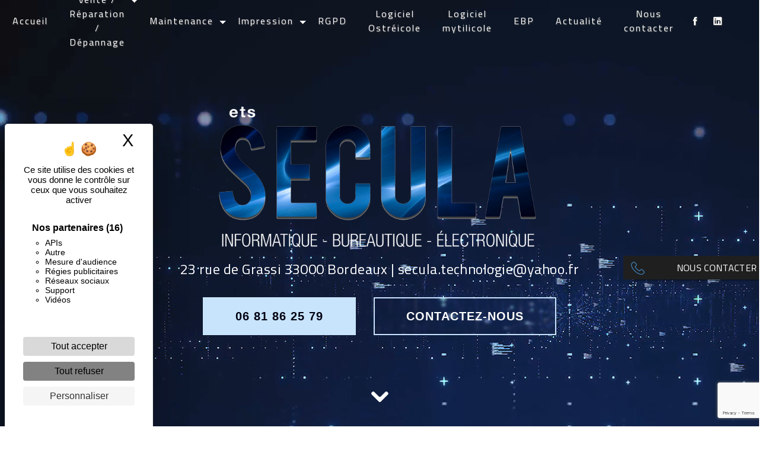

--- FILE ---
content_type: text/html; charset=UTF-8
request_url: https://secula-recuperation-donnees-disque-dur.com/
body_size: 18190
content:
<!doctype html>
<html lang="fr">
<head>
    <meta charset="UTF-8"/>
    <meta name="viewport" content="width=device-width, initial-scale=1, shrink-to-fit=no">
    <title>Informatique et Électronique à Bordeaux - Groupe Secula</title>

                        <link rel="stylesheet" href="/css/5ccad3b.css" type="text/css"/>
                                <link href="https://fonts.googleapis.com/css?family=Titillium Web" rel="stylesheet">    <link rel="shortcut icon" type="image/png" href="/uploads/media/images/cms/medias/a4409d69f6aaafedda9802b1ad7e67ddace5e49c.png"/><meta name="keywords" content=""/>
    <meta name="description" content="Secula est votre partenaire de confiance pour la vente, la réparation et le dépannage informatique. Nous offrons également des solutions d&#039;impression, de conformité RGPD, ainsi que des logiciels spécialisés dans l&#039;ostréiculture et la mytiliculture. Découvrez nos services complets pour une informatique efficace."/>

    

                        <script src="/js/88d60ce.js"></script>
                <style>
                    .primary-color {
            color: #333;
        }

        .primary-color {
            color: #333;
        }

        .secondary-bg-color {
            background-color: #095996;
        }

        .secondary-color {
            color: #095996;
        }

        .tertiary-bg-color {
            background-color: #0166a7;
        }

        .tertiary-color {
            color: #0166a7;
        }

        .config-font {
            font-family: Titillium Web, sans-serif;
        }

        .bcno{
background: none ! important;
}

.two-columns-content .img-content {
background-size: contain !important;
}
 .text-bloc-content p{
text-align: center !important;
}

.traceur .img-content {
    background-size: 50%!important;
}

.activity-content .title-content .container h2 {
    font-size: 3em;
    font-weight: bold;
    text-transform: uppercase;
}
.activity-content .title-content .container {
    margin-left: 0;
}

.video-container .text-content .btn-content .btn-video, .video-container .text-content .btn-content .btn-video-call-to-action{
font-size: 20px ;
}

body{
background-image: url(/uploads/media/images/cms/medias/thumb_/cms/medias/60ed5e436f62b_images_large.png);
    background-size: cover;
    background-attachment: fixed;
    background-repeat: no-repeat;
}

h1 {
background: -webkit-linear-gradient(#0b6cad, #002051);
    -webkit-background-clip: text;
    -webkit-text-fill-color: transparent;
    font-weight: bold;
    text-transform: uppercase;
  font-family: Titillium Web, sans-serif;
  letter-spacing: 4px;
font-size:3em;
}

h2 {
  color: #0166a7;
  font-family: Titillium Web, sans-serif;
  letter-spacing: 2px;
font-size:2em;
margin-bottom:0.5em;
}

h3 {
  color: #515151;
  font-size: 1.5em;
  font-family: Titillium Web, sans-serif;
  letter-spacing: 2px;
margin-bottom:1em;
}

h4 {
  color: #515151;
  font-family: Titillium Web, sans-serif;
  letter-spacing: 2px;
}

h5 {
  color: #515151;
  font-family: Titillium Web, sans-serif;
  letter-spacing: 2px;
}

h6 {
  color: #515151;
  font-family: Titillium Web, sans-serif;
  letter-spacing: 2px;
}

a {
color: #095996;
}

a:hover, a:focus {
text-decoration: none;
color:#003364;
transition: 0.3s;
}

.scrollTop {
background-color:  #095996;
color: #fff;
}

.scrollTop:hover {
background-color:  #095996;
opacity: 0.8;
color: #fff;
}

.modal-content .custom-control-input:active, .modal-content .custom-control-label::before{
background-color:  #095996 !important;
}

.modal-content .custom-control-input:focus, .modal-content .custom-control-label::before{
box-shadow: 0 0 0 1px #095996 !important;
}

p {
  font-family: Titillium Web, sans-serif;
  letter-spacing: 0.02em !important;
}

.btn {
border:0px;
  transition: all 0.3s;
  background: transparent;
  color: #ffff;
  border-radius: 0;
  padding: 15px 53px;
  letter-spacing: 1px;
  text-transform: uppercase;
  font-size: 13px;
background:linear-gradient(to right, #011f51 0%,#016aac 100%)
}

.btn:hover{
color:#ffff;
}

.btn a{
color:#ffff;
}

.map-full-width{
   padding: 0;
}

/**************************/
/******ERROR-PAGE******/
/***********************/
.error-content .btn-error {
  border: 1px solid #095996;
  background-color: #095996;
  color: #fff;
  transition: all 0.3s
}

.error-content .btn-three-columns:hover {
  opacity: 0.5;
  margin-left: 20px;
}

/************************/
/******TOP-MENU******/
/**********************/

.affix-top{
  background-color: transparent;
}
.affix-top li a, .affix-top .navbar-brand {
  font-family: Titillium Web, sans-serif;
  color: #fff !important;
  letter-spacing: 2px;
  transition: 0.3s;
  text-shadow: 1px 1px 2px #4e4e4e;
  text-align: center;
}
.top-menu .navbar-brand{
  font-family: Titillium Web, sans-serif;
}
.affix{
  background-color: #fff;
}

.affix li a {
  font-family: Titillium Web, sans-serif;
  color: #787878 !important;
  letter-spacing: 2px;
  transition: 0.3s;
  text-align: center;
}

.top-menu .btn-call-to-action {
  background-color: #095996 !important;
  font-family: Titillium Web, sans-serif;
  border: none;
}

.top-menu li a:hover, .top-menu li .dropdown-menu li a:hover {
  opacity: 0.9;
  font-family: Titillium Web, sans-serif;
  color: #095996 !important;
}

.top-menu .active > a:first-child, .top-menu .dropdown-menu .active,  .top-menu .dropdown-menu .active a:hover {
  background-color: #095996 !important;
  color: #fff !important;
}

.top-menu .dropdown-menu:before {
  border-color: transparent transparent #095996 transparent;
}

.top-menu .dropdown-menu li:first-child {
  border-top: 1px solid #095996;
}

.top-menu .dropdown-menu li {
  padding: 8px 15px;
}

@media (max-width: 992px) {
.affix-top li a {
  font-family: Titillium Web, sans-serif;
  color: #333 !important;
  letter-spacing: 2px;
  transition: 0.3s;
  font-size: 15px;
}
  .navbar-toggler {
    background-color: #095996;
    border: 0;
  }
  .top-menu {
    padding: 0;
  }
  .navbar-collapse .dropdown {
    border-top: 1px solid #fbfbfb;
  }
  .top-menu .navbar-collapse .dropdown .icon-dropdown {
    color: #095996 !important;
  }
  .navbar-collapse {
    border-top: 2px solid #095996;
    background-color: #fff;
    overflow: scroll;
  }
  .top-menu .dropdown-menu li:first-child, .top-menu .nav-item, .top-menu .dropdown .nav-item {
    border: none;
  }
}

/************************/
/******LEFT-MENU******/
/**********************/
#sidebar {
  background-color: #fff;
}

.sidebar .btn-call-to-action {
}

.sidebar .sidebar-header img {
width:80%;
}

.sidebar .sidebar-header strong {
display:none;
  color: #757575;
  font-family: Titillium Web, sans-serif;
  letter-spacing: 4px;
  font-size: 1.5em;
}

.sidebar .list-unstyled {
    padding: 20px 0 0 10px;
}

.hamburger.is-open .hamb-top, .hamburger.is-open .hamb-middle, .hamburger.is-open .hamb-bottom, .hamburger.is-closed .hamb-top, .hamburger.is-closed .hamb-middle, .hamburger.is-closed .hamb-bottom {
  background: #095996;
}

.sidebar li a {
  font-family: Titillium Web, sans-serif;
  letter-spacing: 1px;
  font-size: 16px;
  color: #787878;
  transition: all 0.3s;
}

.sidebar li ul li a {
  font-size: 15px;
}

.sidebar .active > a:first-child {
  color: #095996 !important;
}

.sidebar li .nav-link:hover {
  color: #095996;
  padding-left: 25px;
}

.dropdown-toggle {
  color: #095996 !important;
}

.sidebar .social-network ul li a {
  background-color: #095996;
  color: #fff;
}

.social-network ul::before {
  background-color: #095996;
}

/********************/
/******SLIDER******/
/********************/
.slider-content .home-slider-text h1 {
  font-size: 5.5em;
}

.slider-content .home-slider-text h2 {
  font-size: 2em;
  color: #fff;
}

.slider-content .logo-content img {
  max-width: 300px;
  height: auto;
}

.slider-content p {
  color: #fff;
}

.slider-content .line-slider-content .line, .line2, .line3, .line4 {
  background: #ffffff;
}

.slider-content .carousel-indicators .active {
  background-color: #333;
}

.slider-content .btn-slider {
  color: #fff;
  border-color: #fff;
}

.slider-content .btn-slider:hover {
}

.slider-content .btn-slider-call-to-action {
  color: #fff;
  border-color: #fff;
}

.slider-content .btn-slider-call-to-action:hover {
}

.slider-content .background-pattern {
  opacity: 0.2;
}

.slider-content .background-opacity-slider {
  background-color: #000;
  opacity: 0.4;
}

/************************/
/****TWO-COLUMNS****/
/**********************/
.two-columns-content h2 {
  font-family: Titillium Web, sans-serif;
    color: #ffffff;
    background: linear-gradient(90deg, #022f63, #085b98);
    padding: 0.2em;
    display: inline-block;
}

.two-columns-content .btn-two-columns {
}

.two-columns-content .btn-two-columns:hover {
  margin-left: 20px;
}

.two-columns-content .bloc-left, .two-columns-content .bloc-right{
padding:5em;
background-color:#fff0;
}

/*********************************/
/*TWO COLUMNS PRESENTATION*/
/*********************************/

/*BLOC LEFT*/

.opacity-left {
  background-color: #333
}

.two-columns-presentation-content .bloc-left .text-content h1 {
  color: #1b1b1b;
  text-shadow: 1px 2px 3px rgba(150, 150, 150, 0.86);
}

.two-columns-presentation-content .bloc-left .text-content h2 {
  color: #095996;
  text-shadow: 1px 2px 3px rgba(150, 150, 150, 0.86);
}

.two-columns-presentation-content .logo-content img {
  max-width: 300px;
  height: auto;
}

.bloc-left .typewrite {
  color: #525252;
  font-family: Titillium Web, sans-serif;
  font-size: 2em;
}

.bloc-left .btn-two-columns-presentation {
  font-family: Titillium Web, sans-serif;
}

.bloc-left .btn-two-columns-presentation:hover, .btn-two-columns-presentation:focus {
}

.bloc-left .btn-two-columns-presentation-call-to-action {
  font-family: Titillium Web, sans-serif;
}

.bloc-left .btn-two-columns-presentation-call-to-action:hover, .btn-two-columns-presentation-call-to-action:focus {
  opacity: 0.8;
}

/*BLOC RIGHT*/

.opacity-right {
  background-color: #095996
}

.bloc-right .typewrite {
  color: #525252;
  font-family: Titillium Web, sans-serif;
  font-size: 2em;
}

.two-columns-presentation-content .bloc-right .text-content h1 {
  color: #fff;
  text-shadow: 1px 2px 3px rgba(150, 150, 150, 0.86);
}

.two-columns-presentation-content .bloc-right .text-content h2 {
  color: #fff;
  text-shadow: 1px 2px 3px rgba(150, 150, 150, 0.86);
}

.bloc-right .btn-two-columns-presentation {
  font-family: Titillium Web, sans-serif;
}

.bloc-right .btn-two-columns-presentation:hover, .btn-two-columns-presentation:focus {
}

.bloc-right .btn-two-columns-presentation-call-to-action {
  font-family: Titillium Web, sans-serif;
}

.bloc-right .btn-two-columns-presentation-call-to-action:hover, .btn-two-columns-presentation-call-to-action:focus {
  opacity: 0.8;
}

/********************************/
/****THREE-COLUMNS**********/
/*******************************/
.three-columns-content .btn-three-columns {
  transition: all 0.3s
}

.three-columns-content .btn-three-columns:hover {
  opacity: 0.5;
  margin-left: 20px;
}

.three-columns-content .text-content {
padding:1em;
background-color:transparent;
}

/********************************/
/****TWO-COLUMNS-SLIDER****/
/*******************************/
.two-columns-slider-content h2 {
  font-family: Titillium Web, sans-serif;
  font-style: italic;
  letter-spacing: 2px;
  color: #095996;
  font-size: 3em;
}

.two-columns-slider-content .text-content .bloc-left {
  background-color: #fff;
  -webkit-box-shadow: 10px 10px 29px -23px rgba(0, 0, 0, 1);
  -moz-box-shadow: 10px 10px 29px -23px rgba(0, 0, 0, 1);
  box-shadow: 10px 10px 29px -23px rgba(0, 0, 0, 1);
}

.two-columns-slider-content .text-content .bloc-right {
  background-color: #fff;
  -webkit-box-shadow: -10px 10px 29px -23px rgba(0, 0, 0, 1);
  -moz-box-shadow: -10px 10px 29px -23px rgba(0, 0, 0, 1);
  box-shadow: -10px 10px 29px -23px rgba(0, 0, 0, 1);
}

.two-columns-slider-content .btn-two-columns {
  transition: all 0.3s;
  border: 1px solid #2b2b2b;
  background: transparent;
  color: #595959;
  border-radius: 0;
  padding: 15px 53px;
  letter-spacing: 1px;
  text-transform: uppercase;
  font-size: 13px;
}

.two-columns-slider-content .btn-two-columns:hover {
  opacity: 0.5;
  margin-left: 20px;
}

.two-columns-slider-content .carousel-caption span {
  color: #fff;
  font-family: Titillium Web, sans-serif;
  font-style: italic;
  letter-spacing: 2px;
  text-shadow: 1px 2px 3px rgba(150, 150, 150, 0.86);
}

.two-columns-slider-content .carousel-indicators .active {
  background-color: #095996;
}

/********************************/
/****VIDEO-PRESENTATION*****/
/*******************************/

.video-container .opacity-video {
    background-color: #fff;
    opacity: 0.05;
}

.video-container .text-content h2 {
  color: #fff;
}

.video-container .logo-content img {
  max-width: 600px;
  height: auto;
}

.video-container .text-content p {
    color: #fff;
    font-size: 1.5em;
}

.video-container .btn-video {
background:none;
    background-color: #c8e4fd;
border:2px solid transparent;
    font-weight: bold;
    color: #010012;
    font-size: 1em;
}

.video-container .btn-video:hover {
    background-color:transparent;
border:2px solid #c8e4fd;
    font-weight: bold;
    color: #ffff;
    font-size: 1em;
}

.video-container .btn-video-call-to-action {
background:none;
    background-color:transparent!important;
border:2px solid #c8e4fd;
    font-weight: bold;
    color: #ffff;
    font-size: 1em;
}

.video-container .btn-video-call-to-action:hover {
    background-color: #c8e4fd !important;
border:2px solid #transparent;
    font-weight: bold;
    color: #010012;
  opacity: 0.8;
}

.video-container .background-pattern {
  opacity: 0.2;
}

.video-container h1{
font-size: 3em;
text-transform:uppercase;
}

.video-container .text-content img{
    max-height: 300px;
}

@media (max-width:1024px){
.image-full-width-text-content .text-content{
backdrop-filter: blur(5px);
}
}

@media (max-width: 992px) {
  .video-container .text-content img {
    max-height: 150px;
    width: auto;
  }

.three-columns-content .text-content{
padding:2em;
}

.two-columns-content .bloc-left, .two-columns-content .bloc-right{
padding:1em;
}
.text-bloc-content {
    padding: 1em;
}

.two-columns-content .bloc-left, .two-columns-content .bloc-right {
    padding: 2em;
    display: flex;
    align-items: center;
    justify-content: flex-start;
    flex-direction: column;
}
.two-columns-content .bloc-left h2, .two-columns-content .bloc-right h2{
font-size:1em;
}
.banner-content .opacity-banner {
    background: linear-gradient(45deg, #ffffffad, #ffff) !important;
}
}


/*******************************/
/******BANNER-VIDEO*********/
/*****************************/
.banner-video-content .opacity-banner {
  opacity: 0.3;
  background-color: #fff;
}

.banner-content .btn{
color: #fff;
border-color: #fff;
}

.banner-video-content h1 {
  font-size: 3.5em;
  text-shadow: 1px 2px 3px rgba(150, 150, 150, 0.86)
}

.banner-video-content h2 {
  color: #fff;
  text-shadow: 1px 2px 3px rgba(150, 150, 150, 0.86)
}

.banner-content .opacity-banner{
background: linear-gradient(90deg, #ffffff00, #ffffffab, #ffff);
}

@media (max-width: 575.98px) {
  .banner-video-content h1 {
    font-size: 2em;
  }
  .banner-video-content h2 {
    font-size: 1em;
  }
}

/*********************/
/******TITLE*********/
/********************/
.title-content {
}

/*********************/
/******TITLE*********/
/********************/
.text-bloc-content {
padding: 2em 14%;
}

/*********************/
/******MEDIA*********/
/********************/
.media-content {
}

/********************************/
/******FORM-CONTACT*********/
/******************************/
.form-contact-content h4 {
  font-size: 2.5em;
  color: #095996;
}

.form-contact-content .form-control:focus {
  border-color: #095996;
  box-shadow: 0 0 0 0.2em rgba(246, 224, 176, 0.35);
}

.form-contact-content .btn-contact-form {
}

.form-contact-content .sending-message i {
  color: #095996;
}

/************************************/
/******FORM-GUEST-BOOK*********/
/**********************************/
.form-guest-book-content h4 {
  font-size: 2.5em;
  color: #095996;
}

.form-guest-book-content .form-control:focus {
  border-color: #095996;
  box-shadow: 0 0 0 0.2em rgba(246, 224, 176, 0.35);
}

.form-guest-book-content .btn-guest-book-form {
}

.form-guest-book-content .sending-message i {
  color: #095996;
}

/*************************/
/******ACTIVITY*********/
/***********************/

.activity-content{
padding:2em;
}

.activity-content .bloc-content .btn-content .position-btn{
top: -40px;
    right: -25%;
    width: 100%;
}

.activity-content .btn-content a {
  font-family: Titillium Web, sans-serif;
  font-style: italic;
  letter-spacing: 2px;
  background-color: #095996;
  color: #fff;
}

.activity-content .btn-content a:hover {
  background-color: #fff;
  color: #095996;
  opacity: 1;
}

.activity-content p {
  font-family: Titillium Web, sans-serif;
}

.activity-content .title-content h3 {
  font-size: 4em;
  color: #095996;
}

.activity-content .text-content p {
  font-size: 14px;
}

.activity-content h3{
margin-bottom:0;
}

/***************************/
/******PARTNERS*********/
/************************/
.partners-content button.owl-prev, .partners-content button.owl-next {
  background-color: #095996 !important;
  color: #fff;
}

.partners-content p {
  font-family: Titillium Web, sans-serif;
}

.partners-content h3 {
  font-size: 4em;
  color: #095996;
}

.partners-content{
background-color:#fff0;
}

/*****************************/
/******GUEST-BOOK*********/
/****************************/
.guest-book-content button.owl-prev, .guest-book-content button.owl-next {
  background-color: #095996 !important;
  color: #fff;
}

.guest-book-content strong {
  font-family: Titillium Web, sans-serif;
  color: #095996 !important;
}

.guest-book-content p {
  font-family: Titillium Web, sans-serif;
}

.guest-book-content h3 {
  font-size: 4em;
  color: #095996;
}

/********************************/
/******INFORMATIONS*********/
/*****************************/

.informations-content {
  background-color: #095996;
}

.informations-content p, .informations-content strong {
  font-family: Titillium Web, sans-serif;
color:#ffff;
}

.informations-content i {
  color: #000;
}

/************************/
/******FOOTER*********/
/**********************/
.footer-content {
  background-color: #1f1f1f;
  color: #ffff;
}

.footer-content .btn-seo {
  font-family: Titillium Web, sans-serif;
  border: none;
}

.footer-content a {
  color: #fff;
}

/**************************/
/******SEO-PAGE*********/
/************************/
.seo-page .btn-seo {
}

.seo-page h2, .seo-page .title-form {
  color: #095996;
  font-family: Titillium Web, sans-serif;
  color: #095996;
}

.seo-page .form-control:focus {
  border-color: #095996;
  box-shadow: 0 0 0 0.2em rgba(246, 224, 176, 0.35);
}

.seo-page .btn-contact-form {
}

.seo-page .sending-message i {
  color: #095996;
}

/***************************/
/******ARTICLES***********/
/*************************/
.articles-list-content .item-content .item .category {
  font-family: Titillium Web, sans-serif;
  color: #095996;
}

.articles-list-content .item-content .item .link {
  font-family: Titillium Web, sans-serif;
  letter-spacing: 5px;
}

/*******************************/
/******ARTICLES-PAGES*******/
/*****************************/
.article-page-content .btn-article-page {
  font-family: Titillium Web, sans-serif;
  color: #095996;
  border: 1px solid #095996;
}

.article-page-content .btn-article-page:hover {
}

.article-page-content .category-article-page {
  font-family: Titillium Web, sans-serif;
  color: #fff;
  background-color: #095996;
}

/***************************/
/******SERVICES***********/
/*************************/
.services-list-content .item-content .item .category {
  font-family: Titillium Web, sans-serif;
  color: #095996;
}

.services-list-content .item-content .item .link {
  font-family: Titillium Web, sans-serif;
  letter-spacing: 5px;
}

/*******************************/
/******SERVICE-PAGES*******/
/*****************************/
.service-page-content .btn-service-page {
}

.service-page-content .btn-service-page:hover {
}

.service-page-content .category-service-page {
  font-family: Titillium Web, sans-serif;
  color: #fff;
  background-color: #095996;
}

/***************************/
/******PRODUCTS***********/
/*************************/
.products-list-content .item-content .item .category {
  font-family: Titillium Web, sans-serif;
  color: #095996;
}

.products-list-content .item-content .item .link {
  font-family: Titillium Web, sans-serif;
  letter-spacing: 5px;
}

/*******************************/
/******PRODUCT-PAGES*******/
/*****************************/
.product-page-content .btn-product-page {
}

.product-page-content .btn-product-page:hover {
}

.product-page-content .category-product-page {
  font-family: Titillium Web, sans-serif;
  color: #fff;
  background-color: #095996;
}

/*******************************/
/******RGPD-BANNER*********/
/*****************************/
.cookieinfo {
  background-color: #095996;
  font-family: Titillium Web, sans-serif;
  color: #000;
}

.cookieinfo .btn-cookie {
  background-color: #fff;
}

.cookieinfo a {
  color: #fff;
}

/***************************/
/******DOCUMENT*********/
/**************************/
.document-content .background-pattern {
  background-color: #095996;
}

.document-content .title-content strong {
  font-family: Titillium Web, sans-serif;
}

/******************/
/******ITEMS******/
/******************/
.items-content {
  background-color: #095996;
}

.items-content h3{
color:#ffff;
    font-size: 1.2em;
}

/***********************************/
/****** AFTER / BEFORE ***********/
/*********************************/

.after-before-content h1, 
.after-before-content h2,
.after-before-content h3,
.after-before-content h4{
  font-family: Titillium Web, sans-serif;
  color: #095996;
}

hr {
border-top: none;
    width: 40%;
    display: inline-block;
    height: 0.5em;
    background: linear-gradient(to right, #011f51 0%,#016aac 100%);
}

.image-contain .image-content, .image-contain .img-content{
background-size:contain !important;
}

.image-full-width-text-content, .image-full-width-text-content h2, .image-full-width-text-content h3{
color:#ffff;
}

.image-full-width-text-content .container-fluid{
background-attachment: fixed !important;
}

.image-full-width-text-content .text-content{
background: linear-gradient(90deg, #022f63bd, #085b98a1);
}

.image-full-width-text-content a{
color:#a0c8e6;
}

.align-mid.two-columns-text-content{
    display: flex;
    align-items: center;
}

@media (max-width:1024px){
.tel-fix{
display:none;
}
}


.tel-fix{
position: fixed;
    top: 60%;
    right: -3%;
width: 35vh;
z-index:999;
box-shadow:2px 2px 2px #00000059;
}

.tel-fixed{
background-color: #1f1f1f;
    padding: 0.5em;
display: flex;
    align-items: flex-start;
    align-content: space-between;
    flex-direction: row;
    flex-wrap: nowrap;
}

.text-bloc-content.tel-fix{
padding:0em !important;
}

.tel-fix p, .tel-fix a{
margin-bottom:0em !important;
    padding-left: 5px;
color:#ffff;
}

.items-content .item .image img {
    max-width: 200px;
}

.nopadtop{padding-top:0!important}

/*Modifs 26.04.2023*/

.3cdrone .image-content {
background-size: auto !important;
}
.two-columns-slider-content .img-content .carousel .carousel-inner img {
    height: 100%;
    width: 55%;
}
.two-columns-slider-content .text-content .bloc-right, .two-columns-slider-content .text-content .bloc-left {
    background-color: transparent;
    box-shadow: none;
}
.two-columns-slider-content .bloc-right {
    padding: 2em;
    margin-left: 0px;
}
.two-columns-slider-content .bloc-left {
padding: 2em;
margin-right: 0px;
}
.three-columns-content h4, .atout h3, .two-columns-content h3 {
    font-family: Titillium Web, sans-serif;
    color: #ffffff;
    background: linear-gradient(90deg, #022f63, #085b98);
    padding: 0.2em;
}
#content > div.container-fluid > div > div.\33 cdrone.three-columns-content > div > div:nth-child(1), #content > div.container-fluid > div > div:nth-child(5) > div > div:nth-child(1),
#content > div.container-fluid > div > div:nth-child(5) > div > div:nth-child(3),
#content > div.container-fluid > div > div:nth-child(7) > div > div:nth-child(1),
#content > div.container-fluid > div > div:nth-child(7) > div > div:nth-child(3), 
#content > div.container-fluid > div > div:nth-child(9) > div > div:nth-child(1),
#content > div.container-fluid > div > div:nth-child(9) > div > div:nth-child(3),
#content > div.container-fluid > div > div:nth-child(10) > div > div:nth-child(1),
#content > div.container-fluid > div > div:nth-child(10) > div > div:nth-child(3) {
background-size: contain !important;
}
#content > div.container-fluid > div > div.\33 cdrone.three-columns-content > div > div.col-md-6.col-lg-4.text-content, #content > div.container-fluid > div > div:nth-child(5) > div > div.col-md-6.col-lg-4.text-content, #content > div.container-fluid > div > div:nth-child(7) > div > div.col-md-6.col-lg-4.text-content,
#content > div.container-fluid > div > div:nth-child(9) > div > div.col-md-6.col-lg-4.text-content,
#content > div.container-fluid > div > div:nth-child(10) > div > div.col-md-6.col-lg-4.text-content {
    display: flex;
    flex-direction: column;
    flex-wrap: wrap;
    align-content: center;
    justify-content: center;
    align-items: center;
}
.grid figure img {
    opacity: 1;
}
#content > div.container-fluid > div > div.atout.text-bloc-content > div {
    padding: 2%;
    background-color: aliceblue;
}
.items-content p, .items-content ul {
color: white;
}
ul {
font-family: Titillium Web, sans-serif;
}
.two-columns-content {
    padding: 2%;
}
@media (max-width: 992px) {
.video-container {
    height: 80vh !important;
}
.video-container video {
    width: auto;
    height: 100%;
}
.video-container .text-content .content .logo-content {
    display: block !important;
}
.video-container .text-content .content {
    height: 70%;
}
.video-container .text-content .content .logo-content img {
    max-height: 135px;
}
.activity-content .title-content .container h2 {
    font-size: 2em;
text-align: center;
}
.activity-content .bloc-content .img-content img {
    height: auto;
    width: 100%;
}
.btn {
white-space: normal;
}
.items-content .item .image img {
    max-width: 110px;
}
.video-container .text-content .btn-content .btn-video {
    margin-right: 0px;
    margin-bottom: 6%;
}
.video-container .btn-content {
    flex-direction: column;
}
}
html, body {
  overflow-x: hidden;
}
body {
  position: relative
}
        
                                                                                                                                                                                    /*
<iframe src="https://www.google.com/maps/embed?pb=!1m14!1m8!1m3!1d11316.271727448797!2d-0.5771273!3d44.8405499!3m2!1i1024!2i768!4f13.1!3m3!1m2!1s0xd5527db4494e489%3A0x20a24a373fceeb33!2sEts%20SECULA%20r%C3%A9paration%20Informatique%20Electronique%20Bordeaux!5e0!3m2!1sfr!2sfr!4v1699355456529!5m2!1sfr!2sfr" width="100%" height="450" style="border:0;" allowfullscreen="" loading="lazy" referrerpolicy="no-referrer-when-downgrade"></iframe>
*/
                            </style>

            <!-- Matomo -->
<script type="text/javascript">
  var _paq = window._paq = window._paq || [];
  /* tracker methods like "setCustomDimension" should be called before "trackPageView" */
  _paq.push(['trackPageView']);
  _paq.push(['enableLinkTracking']);
  (function() {
    var u="https://vistalid-statistiques.fr/";
    _paq.push(['setTrackerUrl', u+'matomo.php']);
    _paq.push(['setSiteId', '1394']);
    var d=document, g=d.createElement('script'), s=d.getElementsByTagName('script')[0];
    g.type='text/javascript'; g.async=true; g.src=u+'matomo.js'; s.parentNode.insertBefore(g,s);
  })();
</script>
<!-- End Matomo Code -->

    

            <script src="https://ajax.googleapis.com/ajax/libs/jquery/3.5.1/jquery.min.js"></script>
<script>
$(document).ready(function() {

   /* Remove AOS Animation on title information bloc */
     $(".tel-fix").removeAttr("data-aos");
     $(".tel-fix").removeClass("aos-animate");
     $(".tel-fix").removeClass("aos-init");

   /* Remove AOS Animation on title information bloc */
     $(".tel-fix").removeAttr("data-aos");
     $(".tel-fix").removeClass("aos-animate");
     $(".tel-fix").removeClass("aos-init");

});
</script>
    
</head>
<body class="container-fluid row page-accueil">
<div class="container-fluid">
                <nav id="navbar" class="navbar navbar-expand-lg fixed-top navbar-top navbar-light top-menu affix-top">
            <a class="navbar-brand" href="/fr">
                                    
    <img alt="logo-SECULA-HD.png" title="logo-SECULA-HD.png" src="/uploads/media/images/cms/medias/thumb_/cms/medias/60ebf3393c983_images_small.png" width="auto" height="50px" srcset="/uploads/media/images/cms/medias/thumb_/cms/medias/60ebf3393c983_images_small.png 200w, /uploads/media/images/cms/medias/4b034f336973e4c063a2fd1ffe089010dcf61789.png 800w" sizes="(max-width: 200px) 100vw, 200px"  />
                            </a>
            <button class="navbar-toggler" type="button" data-toggle="collapse" data-target="#navbarsExampleDefault"
                    aria-controls="navbarsExampleDefault" aria-expanded="false">
                <span class="navbar-toggler-icon"></span>
            </button>

            <div class="collapse navbar-collapse justify-content-end" id="navbarsExampleDefault">
                                            <ul class="navbar-nav">
                            
                <li class="first">                    <a class="nav-link" href="/fr/page/accueil">Accueil</a>
    
                            

    </li>


                                                        
                            <li class="dropdown-top-menu-bar" id="dropdown" data-toggle="collapse" aria-expanded="false">                    <a class="nav-link"  data-toggle="collapse" aria-expanded="false" class="dropdown-toggle" href="#pagesubmenu644a5d8d3a1ebvente-reparation-depannage">
            Vente / Réparation / Dépannage
            <a data-toggle="collapse" aria-expanded="false" class="dropdown-toggle"
               href="#pagesubmenu644a5d8d3a1ebvente-reparation-depannage"></a>
        </a>
    
                                    <ul class="dropdown-menu" id="pagesubmenu644a5d8d3a1ebvente-reparation-depannage">
                            
                <li class="first">                    <a class="nav-link" href="/fr/page/vente-reparation-pc-portable">Vente et réparation PC Portable</a>
    
                            

    </li>


                    
                <li class="">                    <a class="nav-link" href="/fr/page/recuperation-de-donnees-informatiques">Récupération de données informatiques</a>
    
                            

    </li>


                    
                <li class="">                    <a class="nav-link" href="/fr/page/cyber-securite">Cyber sécurité</a>
    
                            

    </li>


                    
                <li class="">                    <a class="nav-link" href="/fr/page/reparation-electroniques">Réparations électroniques</a>
    
                            

    </li>


                    
                <li class="">                    <a class="nav-link" href="/fr/page/reparation-drone">Réparation drone</a>
    
                            

    </li>


                    
                <li class="last">                    <a class="nav-link" href="/fr/page/dictee-numerique">Dictée numérique</a>
    
                            

    </li>



    </ul>


    </li>


                                                        
                            <li class="dropdown-top-menu-bar" id="dropdown" data-toggle="collapse" aria-expanded="false">                    <a class="nav-link"  data-toggle="collapse" aria-expanded="false" class="dropdown-toggle" href="#pagesubmenu644a5d8d3afe0maintenance">
            Maintenance
            <a data-toggle="collapse" aria-expanded="false" class="dropdown-toggle"
               href="#pagesubmenu644a5d8d3afe0maintenance"></a>
        </a>
    
                                    <ul class="dropdown-menu" id="pagesubmenu644a5d8d3afe0maintenance">
                            
                <li class="first">                    <a class="nav-link" href="/fr/page/infogerance-informatique">Infogérance Informatique</a>
    
                            

    </li>


                    
                <li class="">                    <a class="nav-link" href="/fr/page/informatique">Informatique</a>
    
                            

    </li>


                    
                <li class="">                    <a class="nav-link" href="/fr/page/bureautique">Bureautique</a>
    
                            

    </li>


                    
                <li class="last">                    <a class="nav-link" href="/fr/page/electronique">Electronique</a>
    
                            

    </li>



    </ul>


    </li>


                                                        
                            <li class="dropdown-top-menu-bar" id="dropdown" data-toggle="collapse" aria-expanded="false">                    <a class="nav-link"  data-toggle="collapse" aria-expanded="false" class="dropdown-toggle" href="#pagesubmenu644a5d8d3b9b0impression">
            Impression
            <a data-toggle="collapse" aria-expanded="false" class="dropdown-toggle"
               href="#pagesubmenu644a5d8d3b9b0impression"></a>
        </a>
    
                                    <ul class="dropdown-menu" id="pagesubmenu644a5d8d3b9b0impression">
                            
                <li class="first">                    <a class="nav-link" href="/fr/page/vente-location-photocopieurs">Vente, location - Photocopieurs</a>
    
                            

    </li>


                    
                <li class="">                    <a class="nav-link" href="/fr/page/vente-maintenance-traceurs-hp">Vente, maintenance - Traceurs Hp</a>
    
                            

    </li>


                    
                <li class="">                    <a class="nav-link" href="/fr/page/vente-toners-laser-et-cartouches-d-encre">Vente toners laser et cartouches d&#039;encre</a>
    
                            

    </li>


                    
                <li class="last">                    <a class="nav-link" href="/fr/page/reparation-imprimante-3d">Réparation imprimante 3D</a>
    
                            

    </li>



    </ul>


    </li>


                    
                <li class="">                    <a class="nav-link" href="/fr/page/rgpd">RGPD</a>
    
                            

    </li>


                    
                <li class="">                    <a class="nav-link" href="/fr/page/logiciel-ostreicole">Logiciel Ostréicole</a>
    
                            

    </li>


                    
                <li class="">                    <a class="nav-link" href="/fr/page/logiciel-mytilicole">​Logiciel mytilicole</a>
    
                            

    </li>


                    
                <li class="">                    <a class="nav-link" href="/fr/page/ebp">EBP</a>
    
                            

    </li>


                    
                <li class="">                    <a class="nav-link" href="/fr/page/actualite">Actualité</a>
    
                            

    </li>


                    
                <li class="last">                    <a class="nav-link" href="/fr/page/contact">Nous contacter</a>
    
                            

    </li>



    </ul>


                
                <div class="social-network">
                                            <ul>
                                                            <li>
                                    <a target="_blank" href="https://www.facebook.com/secula.ets/">
                                        <i class="icofont-facebook"></i>
                                    </a>
                                </li>
                                                                                                                                                <li>
                                    <a target="_blank" href="https://www.linkedin.com/in/ets-secula-informatique-643b97101/?trk=people-guest_people_search-card&amp;originalSubdomain=fr">
                                        <i class="icofont-linkedin"></i>
                                    </a>
                                </li>
                                                    </ul>
                                    </div>
                            </div>
        </nav>
    
    
    <div role="main" id="content"
         class="margin-top-main container-fluid">
                <div class="container-fluid">
                            <div>
        <div class="container-fluid ">
    <div class="video-container">
        <div class="opacity-video"></div>
                        <div class="text-content">
            <div class="content">
                                    <div class="col-md-12 d-flex justify-content-center logo-content" data-aos="fade-up">
                                                                                    
    <img alt="logo-SECULA-white.png" title="logo-SECULA-white.png" src="/uploads/media/images/cms/medias/thumb_/cms/medias/60ec13fc4a29e_images_medium.png" width="999" height="471" srcset="/uploads/media/images/cms/medias/thumb_/cms/medias/60ec13fc4a29e_images_small.png 200w, /uploads/media/images/cms/medias/thumb_/cms/medias/60ec13fc4a29e_images_medium.png 999w, /uploads/media/images/cms/medias/c3096d6f1413b6da2fc7d70d2eaf467747c57b34.png 800w" sizes="(max-width: 999px) 100vw, 999px" class="logo-img"  />
                                                                        </div>
                                                    <div class="col-md-12" data-aos="fade-down">
                        <p style="text-align:center">23 rue de Grassi 33000 Bordeaux |&nbsp;secula.technologie@yahoo.fr</p>

                    </div>
                                <div class="col-md-12 btn-content">                        <a href="tel:06 81 86 25 79" class="btn btn-video" data-aos="fade-right"
                           data-aos-delay="100">06 81 86 25 79</a>                        <a href="/fr/page/contact"
                           class="btn btn-video-call-to-action" data-aos="fade-left"
                           data-aos-delay="200">Contactez-nous</a>
                                    </div>
            </div>
        </div>
                    <video autoplay loop muted playsinline>
                <source src="/uploads/media/videos/cms/medias/c0e408db7fe36e483b78c4f9780ac195ab0618e2.mp4" type="video/mp4">
            </video>
                <div class="arrow-down-content"><i class="icofont-rounded-down"></i></div>
    </div>
</div>
<div class="tel-fix text-bloc-content">
    <div class="animation-content" data-aos="fade-down">
        <div class="row tel-fixed">
<div class="col-md-1"><a href="tel:+33681862579"><img alt="" src="/uploads/media/images/cms/medias/thumb_/cms/medias/60ec17efd8bd1_images_large.png" style="width:100%" /></a></div>

<div class="col-md-11">
<p><a href="tel:+33681862579">NOUS CONTACTER</a></p>
</div>
</div>

    </div>
</div>
<div class=" text-bloc-content">
    <div class="animation-content" data-aos="fade-down">
        <h1 style="text-align:center">Vente et d&eacute;pannages mat&eacute;riels informatique<br />
imprimantes multifonctions et &eacute;lectronique</h1>

    </div>
</div>
<div class="image-contain three-columns-content">
    <div class="row row-eq-height">
        <div class="col-md-3 col-lg-4 image-content" data-aos="fade-right"
                                    style="background: url('/uploads/media/images/cms/medias/thumb_/cms/medias/60ec3e12ed3fa_images_large.png') no-repeat center center; background-size: cover;"
                        >
        </div>
        <div class="col-md-6 col-lg-4 text-content"
                        >
            <p style="text-align:center">Acteur depuis 1991 du march&eacute;&nbsp;informatique,&nbsp;<strong>mat&eacute;riels&nbsp;et&nbsp;d&eacute;veloppements</strong>&nbsp;en Nouvelle-Aquitaine,&nbsp;Secula&nbsp;est un partenaire fid&egrave;le et&nbsp;innovant&nbsp;d&#39;une client&egrave;le de petites et moyennes entreprises.</p>

<p style="text-align:center">La mise en place d&#39;<strong>architectures r&eacute;seaux</strong>&nbsp;Windows et Linux, le d&eacute;ploiement de&nbsp;solutions d&#39;impressions, la&nbsp;maintenance&nbsp;et le&nbsp;d&eacute;pannage, ainsi que la&nbsp;r&eacute;cup&eacute;ration de donn&eacute;es informatiques, sont le quotidien de notre &eacute;quipe technique. D&egrave;s lors, les solutions de&nbsp;sauvegardes, de&nbsp;<strong>s&eacute;curit&eacute; et de&nbsp;protections des syst&egrave;mes informatiques</strong>&nbsp;font naturellement partie de notre offre.</p>

<p style="text-align:center">Notre &eacute;quipe, disponible et r&eacute;active, est &agrave; votre disposition pour comprendre, r&eacute;soudre et apporter des solutions de d&eacute;veloppements logiciels adapt&eacute;es &agrave; vos environnements informatiques.</p>

<p style="text-align:center">Au 1er janvier 2019, toutes les activit&eacute;s de&nbsp;RCI 33 sont reprises et font partie du&nbsp;groupe&nbsp;SECULA&nbsp;&agrave; Bordeaux.</p>

                    </div>
        <div class="col-md-3 col-lg-4 image-content" data-aos="fade-left"
                                    style="background: url('/uploads/media/images/cms/medias/thumb_/cms/medias/60ec3e1542d48_images_large.png') no-repeat center center; background-size: cover;"
                        >
        </div>
    </div>
</div><div class=" image-full-width-text-content">
                
    <div class="container-fluid"
                            style="background: url('/uploads/media/images/cms/medias/thumb_/cms/medias/60ed68f706be6_images_large.jpeg') no-repeat center center; background-size: cover;"
                >
        <div class="text-content" style="justify-content: flex-end">
            <div class="col-md-6" data-aos="fade-up">
                <h2>Logiciel conchylicoles</h2>

<p>Au fil du temps,&nbsp;Secula a cumul&eacute; exp&eacute;riences et cr&eacute;ations dans sa division logiciels en d&eacute;veloppant des applicatifs conchylicoles sur-mesure pour les m&eacute;tiers sp&eacute;cifiques de la mer.</p>

<p>En quelques ann&eacute;es, nous sommes devenus le&nbsp;<strong>N&deg;1 du logiciel ostr&eacute;icole</strong>&nbsp;sur la fa&ccedil;ade atlantique avec l&#39;application&nbsp;<a href="https://www.rci33.com/logiciel-ostreicole" rel="noopener" target="_blank">ESCALE</a>&nbsp;en gestion commerciale, &eacute;tiquetage et tra&ccedil;abilit&eacute; sanitaire des hu&icirc;tres sur le Bassin d&#39;Arcachon et le secteur de la Seudre &agrave; Marennes Ol&eacute;ron.</p>

<p>L&#39;application<a href="https://www.rci33.com/logiciel-mytiliculture" rel="noopener" target="_blank">&nbsp;MYTIPRO</a>&nbsp;compl&egrave;te la gamme concernant la mytiliculture et la gestion commerciale des moules.</p>

<p>Riches de cette exp&eacute;rience sur les&nbsp;produits de la mer, nous rayonnons g&eacute;ographiquement sur tout le littoral&nbsp;atlantique, et sur toutes les zones c&ocirc;ti&egrave;res ostr&eacute;icoles de France.</p>

                <div class="btn-content">
                                    </div>
            </div>
        </div>
    </div>
</div><div class="act text-bloc-content">
    <div class="animation-content" data-aos="fade-down">
        <h2 style="text-align:center">Nos domaines d&#39;activit&eacute;s</h2>

    </div>
</div>
<div class=" activity-content">
    <div class="col-md-12 p-3 title-content">
        <div class="container">
            <h2>Informatique</h2>

        </div>
    </div>
    <div class="row row-eq-height justify-content-center">
                    <div class="col-lg-3 col-md-6 col-sm-6 bloc-content" data-aos="fade-up">
                <div class="col-md-12 img-content">
                    
    <img alt="disquedur.png" title="disquedur.png" src="/uploads/media/images/cms/medias/thumb_/cms/medias/60ec3e12ed3fa_images_medium.png" width="1000" height="667" srcset="/uploads/media/images/cms/medias/thumb_/cms/medias/60ec3e12ed3fa_images_picto.png 25w, /uploads/media/images/cms/medias/thumb_/cms/medias/60ec3e12ed3fa_images_small.png 200w, /uploads/media/images/cms/medias/thumb_/cms/medias/60ec3e12ed3fa_images_medium.png 1000w, /uploads/media/images/cms/medias/thumb_/cms/medias/60ec3e12ed3fa_images_large.png 2300w, /uploads/media/images/cms/medias/a6d1c644cd86a55a490bdcbf59f6dda77f2bc890.png 900w" sizes="(max-width: 1000px) 100vw, 1000px"  />
                </div>
                <div class="col-md-12 btn-content text-center">
                    <div class="position-btn">
                        <a href="/fr/page/recuperation-de-donnees-informatiques">PLUS D&#039;INFOS <i
                                    class="icofont-arrow-right"></i></a>
                    </div>
                </div>
                <div class="col-md-12 text-content"
                                        >
                    <h3>R&eacute;cup&eacute;ration de donn&eacute;es</h3>

<hr />
<p>La perte d&#39;acc&egrave;s &agrave; vos donn&eacute;es arrive toujours de fa&ccedil;on brutale.&nbsp;Jouez la carte de la s&eacute;curit&eacute;, d&eacute;brancher votre support, stocker le d&eacute;licatement, et faites appel &agrave; nos experts.</p>

                </div>
            </div>
                            <div class="col-lg-3 col-md-6 col-sm-6 bloc-content" data-aos="fade-up" data-aos-delay="100">
                <div class="col-md-12 img-content">
                    
    <img alt="pc-portable.png" title="pc-portable.png" src="/uploads/media/images/cms/medias/thumb_/cms/medias/60f028624fdb8_images_medium.png" width="1000" height="667" srcset="/uploads/media/images/cms/medias/thumb_/cms/medias/60f028624fdb8_images_picto.png 25w, /uploads/media/images/cms/medias/thumb_/cms/medias/60f028624fdb8_images_small.png 200w, /uploads/media/images/cms/medias/thumb_/cms/medias/60f028624fdb8_images_medium.png 1000w, /uploads/media/images/cms/medias/thumb_/cms/medias/60f028624fdb8_images_large.png 2300w, /uploads/media/images/cms/medias/59e798b02a7700c14bcfcf955cc85c3be881af0c.png 900w" sizes="(max-width: 1000px) 100vw, 1000px"  />
                </div>
                <div class="col-md-12 btn-content text-center">
                    <div class="position-btn">
                        <a href="/fr/page/vente-reparation-pc-portable">PLUS D&#039;INFOS <i
                                    class="icofont-arrow-right"></i></a>
                    </div>
                </div>
                <div class="col-md-12 text-content"
                                        >
                    <h3>R&eacute;paration PC Portable</h3>

<hr />
<p>Nous d&eacute;pannons l&#39;ensemble des PC portables et tablettes du march&eacute;. Nous intervenons sur toutes les marques, pour remplacer &eacute;cran, m&eacute;moire, disque dur, coque, graveur, batterie, trackpad...</p>

                </div>
            </div>
                            <div class="col-lg-3 col-md-6 col-sm-6 bloc-content" data-aos="fade-up" data-aos-delay="200">
                <div class="col-md-12 img-content">
                    
    <img alt="serveur-fujitsu.png" title="serveur-fujitsu.png" src="/uploads/media/images/cms/medias/thumb_/cms/medias/60ed8d419bb0b_images_medium.png" width="1000" height="667" srcset="/uploads/media/images/cms/medias/thumb_/cms/medias/60ed8d419bb0b_images_picto.png 25w, /uploads/media/images/cms/medias/thumb_/cms/medias/60ed8d419bb0b_images_small.png 200w, /uploads/media/images/cms/medias/thumb_/cms/medias/60ed8d419bb0b_images_medium.png 1000w, /uploads/media/images/cms/medias/thumb_/cms/medias/60ed8d419bb0b_images_large.png 2300w, /uploads/media/images/cms/medias/8fce5a6c454252a062ee67aa8c5ed640be98aa40.png 1280w" sizes="(max-width: 1000px) 100vw, 1000px"  />
                </div>
                <div class="col-md-12 btn-content text-center">
                    <div class="position-btn">
                        <a href="/fr/page/informatique">PLUS D&#039;INFOS <i
                                    class="icofont-arrow-right"></i></a>
                    </div>
                </div>
                <div class="col-md-12 text-content"
                                        >
                    <h3>Maintenance serveur et r&eacute;seau informatique</h3>

<hr />
<p>Notre &eacute;quipe de techniciens et d&#39;ing&eacute;nieurs interviennent r&eacute;guli&egrave;rement pour solutionner vos petits tracas informatiques que vous pouvez rencontrer sur vos ordinateurs.</p>

                </div>
            </div>
                    </div>
    <div class="row row-eq-height justify-content-center">
                                    </div>
</div><div class="info2 activity-content">
    <div class="col-md-12 p-3 title-content">
        <div class="container">
            
        </div>
    </div>
    <div class="row row-eq-height justify-content-center">
                    <div class="col-lg-3 col-md-6 col-sm-6 bloc-content" data-aos="fade-up">
                <div class="col-md-12 img-content">
                    
    <img alt="antivirus.jpg" title="antivirus.jpg" src="/uploads/media/images/cms/medias/thumb_/cms/medias/60ed83231d3e8_images_medium.jpeg" width="1000" height="600" srcset="/uploads/media/images/cms/medias/thumb_/cms/medias/60ed83231d3e8_images_picto.jpeg 25w, /uploads/media/images/cms/medias/thumb_/cms/medias/60ed83231d3e8_images_small.jpeg 200w, /uploads/media/images/cms/medias/thumb_/cms/medias/60ed83231d3e8_images_medium.jpeg 1000w, /uploads/media/images/cms/medias/thumb_/cms/medias/60ed83231d3e8_images_large.jpeg 2300w, /uploads/media/images/cms/medias/699b8365f2e7502db50a47f006fa3674dff7aaed.jpeg 1920w" sizes="(max-width: 1000px) 100vw, 1000px"  />
                </div>
                <div class="col-md-12 btn-content text-center">
                    <div class="position-btn">
                        <a href="/fr/page/cyber-securite">PLUS D&#039;INFOS <i
                                    class="icofont-arrow-right"></i></a>
                    </div>
                </div>
                <div class="col-md-12 text-content"
                                        >
                    <h3>Cyber s&eacute;curit&eacute;</h3>

<hr />
<p>​La d&eacute;fense des postes de travail contre les cyber-attaques est une t&acirc;che difficile. Elle doit inclure une large vari&eacute;t&eacute; d&rsquo;outils de d&eacute;fense comprenant une protection antivirus/antimalware, un firewall personnel, du filtrage web et email et le contr&ocirc;le des appareils connect&eacute;s.</p>

                </div>
            </div>
                            <div class="col-lg-3 col-md-6 col-sm-6 bloc-content" data-aos="fade-up" data-aos-delay="100">
                <div class="col-md-12 img-content">
                    
    <img alt="rgpd.jpg" title="rgpd.jpg" src="/uploads/media/images/cms/medias/thumb_/cms/medias/60ed5b747384b_images_medium.jpeg" width="1000" height="667" srcset="/uploads/media/images/cms/medias/thumb_/cms/medias/60ed5b747384b_images_picto.jpeg 25w, /uploads/media/images/cms/medias/thumb_/cms/medias/60ed5b747384b_images_small.jpeg 200w, /uploads/media/images/cms/medias/thumb_/cms/medias/60ed5b747384b_images_medium.jpeg 1000w, /uploads/media/images/cms/medias/thumb_/cms/medias/60ed5b747384b_images_large.jpeg 2300w, /uploads/media/images/cms/medias/23e03d79bbb138810d1bc1166b198786911eb4eb.jpeg 1920w" sizes="(max-width: 1000px) 100vw, 1000px"  />
                </div>
                <div class="col-md-12 btn-content text-center">
                    <div class="position-btn">
                        <a href="/fr/page/rgpd">PLUS D&#039;INFOS <i
                                    class="icofont-arrow-right"></i></a>
                    </div>
                </div>
                <div class="col-md-12 text-content"
                                        >
                    <h3>RGPD</h3>

<hr />
<p>Les entreprises et les collectivit&eacute;s doivent d&eacute;sormais prendre les mesures utiles afin de garantir au mieux la s&eacute;curit&eacute; des donn&eacute;es de leurs clients, de leurs fournisseurs et de leurs collaborateurs.</p>

                </div>
            </div>
                            </div>
    <div class="row row-eq-height justify-content-center">
                                    </div>
</div><div class=" activity-content">
    <div class="col-md-12 p-3 title-content">
        <div class="container">
            <h2>Impression</h2>

        </div>
    </div>
    <div class="row row-eq-height justify-content-center">
                    <div class="col-lg-3 col-md-6 col-sm-6 bloc-content" data-aos="fade-up">
                <div class="col-md-12 img-content">
                    
    <img alt="répa-imprimante.jpg" title="répa-imprimante.jpg" src="/uploads/media/images/cms/medias/thumb_/cms/medias/60fe65ae49c62_images_medium.jpeg" width="999" height="667" srcset="/uploads/media/images/cms/medias/thumb_/cms/medias/60fe65ae49c62_images_picto.jpeg 25w, /uploads/media/images/cms/medias/thumb_/cms/medias/60fe65ae49c62_images_small.jpeg 200w, /uploads/media/images/cms/medias/thumb_/cms/medias/60fe65ae49c62_images_medium.jpeg 999w, /uploads/media/images/cms/medias/thumb_/cms/medias/60fe65ae49c62_images_large.jpeg 2300w, /uploads/media/images/cms/medias/fafb773dd2961a266198ad759aa687f39e2a5cfd.jpeg 2300w" sizes="(max-width: 999px) 100vw, 999px"  />
                </div>
                <div class="col-md-12 btn-content text-center">
                    <div class="position-btn">
                        <a href="/fr/page/bureautique">PLUS D&#039;INFOS <i
                                    class="icofont-arrow-right"></i></a>
                    </div>
                </div>
                <div class="col-md-12 text-content"
                                        >
                    <h3>Maintenance imprimantes multifonctions</h3>

<hr />
<p>Nos ing&eacute;nieurs bureauticiens interviennent en assistance technique sur les photocopieurs num&eacute;riques multifonctions monochrome ou laser couleur des principales marques sur le march&eacute; (Canon, Sharp, Ricoh, Kyocera, Sagem...) pour en assurer la maintenance ou les d&eacute;pannages ponctuels sur site.</p>

                </div>
            </div>
                            <div class="col-lg-3 col-md-6 col-sm-6 bloc-content" data-aos="fade-up" data-aos-delay="100">
                <div class="col-md-12 img-content">
                    
    <img alt="photocopieur.png" title="photocopieur.png" src="/uploads/media/images/cms/medias/thumb_/cms/medias/60ed999c77e67_images_medium.png" width="1000" height="1229" srcset="/uploads/media/images/cms/medias/thumb_/cms/medias/60ed999c77e67_images_picto.png 20w, /uploads/media/images/cms/medias/thumb_/cms/medias/60ed999c77e67_images_small.png 163w, /uploads/media/images/cms/medias/thumb_/cms/medias/60ed999c77e67_images_medium.png 1000w, /uploads/media/images/cms/medias/thumb_/cms/medias/60ed999c77e67_images_large.png 2300w, /uploads/media/images/cms/medias/5a030d0a88019f0dd163a06c770ad32e52e7d0ab.png 406w" sizes="(max-width: 1000px) 100vw, 1000px"  />
                </div>
                <div class="col-md-12 btn-content text-center">
                    <div class="position-btn">
                        <a href="/fr/page/vente-location-photocopieurs">PLUS D&#039;INFOS <i
                                    class="icofont-arrow-right"></i></a>
                    </div>
                </div>
                <div class="col-md-12 text-content"
                                        >
                    <h3>Vente, Location de photocopieurs</h3>

<hr />
<p>Votre sp&eacute;cialiste de la vente et du d&eacute;pannage sur imprimantes et multifonctions couleur et copieurs conn&eacute;ct&eacute;s...</p>

                </div>
            </div>
                            <div class="col-lg-3 col-md-6 col-sm-6 bloc-content" data-aos="fade-up" data-aos-delay="200">
                <div class="col-md-12 img-content">
                    
    <img alt="hp-designjet-z3200ps-a0-q6721b.jpg" title="hp-designjet-z3200ps-a0-q6721b.jpg" src="/uploads/media/images/cms/medias/thumb_/cms/medias/60fe6591bc050_images_medium.jpeg" width="1000" height="1000" srcset="/uploads/media/images/cms/medias/thumb_/cms/medias/60fe6591bc050_images_picto.jpeg 25w, /uploads/media/images/cms/medias/thumb_/cms/medias/60fe6591bc050_images_small.jpeg 200w, /uploads/media/images/cms/medias/thumb_/cms/medias/60fe6591bc050_images_medium.jpeg 1000w, /uploads/media/images/cms/medias/thumb_/cms/medias/60fe6591bc050_images_large.jpeg 2300w, /uploads/media/images/cms/medias/44be75953f2d866b6ce750199e3c2e0c3362ab5e.jpeg 800w" sizes="(max-width: 1000px) 100vw, 1000px"  />
                </div>
                <div class="col-md-12 btn-content text-center">
                    <div class="position-btn">
                        <a href="/fr/page/vente-maintenance-traceurs-hp">PLUS D&#039;INFOS <i
                                    class="icofont-arrow-right"></i></a>
                    </div>
                </div>
                <div class="col-md-12 text-content"
                                        >
                    <h3>Vente et maintenance traceurs hp</h3>

<hr />
<p>Notre &eacute;quipe technique d&eacute;di&eacute;e aux syst&egrave;mes d&#39;impression grand format, intervient sur site pour l&#39;assistance et la Maintenance des Traceurs HP, Canon et Epson.</p>

                </div>
            </div>
                    </div>
    <div class="row row-eq-height justify-content-center">
                                    </div>
</div><div class="impress2 activity-content">
    <div class="col-md-12 p-3 title-content">
        <div class="container">
            
        </div>
    </div>
    <div class="row row-eq-height justify-content-center">
                    <div class="col-lg-3 col-md-6 col-sm-6 bloc-content" data-aos="fade-up">
                <div class="col-md-12 img-content">
                    
    <img alt="cartouche-encre.PNG" title="cartouche-encre.PNG" src="/uploads/media/images/cms/medias/thumb_/cms/medias/60eda94160f01_images_medium.png" width="1000" height="786" srcset="/uploads/media/images/cms/medias/thumb_/cms/medias/60eda94160f01_images_picto.png 25w, /uploads/media/images/cms/medias/thumb_/cms/medias/60eda94160f01_images_small.png 200w, /uploads/media/images/cms/medias/thumb_/cms/medias/60eda94160f01_images_medium.png 1000w, /uploads/media/images/cms/medias/thumb_/cms/medias/60eda94160f01_images_large.png 2299w, /uploads/media/images/cms/medias/8ba08374dfa3a4cce79da761e02f6c2dbbc69bbd.png 593w" sizes="(max-width: 1000px) 100vw, 1000px"  />
                </div>
                <div class="col-md-12 btn-content text-center">
                    <div class="position-btn">
                        <a href="/fr/page/vente-toners-laser-et-cartouches-d-encre">PLUS D&#039;INFOS <i
                                    class="icofont-arrow-right"></i></a>
                    </div>
                </div>
                <div class="col-md-12 text-content"
                                        >
                    <h3>Vente toners lasers et cartouche jet d&rsquo;encre</h3>

<hr />
<p>Toners ORIGINE ou COMPATIBLE sur les syst&egrave;mes d&#39;impression laser, ne choisissez pas n&#39;importe quoi, au risque d&#39;ab&icirc;mer pr&eacute;matur&eacute;ment vos imprimantes. Notre technicien expert est pr&eacute;sent pour vous faire part de ses conseils riches de 25 ans d&#39;exp&eacute;riences.</p>

                </div>
            </div>
                            <div class="col-lg-3 col-md-6 col-sm-6 bloc-content" data-aos="fade-up" data-aos-delay="100">
                <div class="col-md-12 img-content">
                    
    <img alt="imprimante-3d.PNG" title="imprimante-3d.PNG" src="/uploads/media/images/cms/medias/thumb_/cms/medias/60efe1bc552d0_images_medium.png" width="1000" height="743" srcset="/uploads/media/images/cms/medias/thumb_/cms/medias/60efe1bc552d0_images_picto.png 25w, /uploads/media/images/cms/medias/thumb_/cms/medias/60efe1bc552d0_images_small.png 200w, /uploads/media/images/cms/medias/thumb_/cms/medias/60efe1bc552d0_images_medium.png 1000w, /uploads/media/images/cms/medias/thumb_/cms/medias/60efe1bc552d0_images_large.png 2300w, /uploads/media/images/cms/medias/25f005020e554a44bd6cdc2861b04ba5162334ed.png 1043w" sizes="(max-width: 1000px) 100vw, 1000px"  />
                </div>
                <div class="col-md-12 btn-content text-center">
                    <div class="position-btn">
                        <a href="/fr/page/reparation-imprimante-3d">PLUS D&#039;INFOS <i
                                    class="icofont-arrow-right"></i></a>
                    </div>
                </div>
                <div class="col-md-12 text-content"
                                        >
                    <h3>R&eacute;paration imprimante 3D</h3>

<hr />
<p>Cette activit&eacute; &eacute;lectronique de r&eacute;paration d&#39;imprimante 3D est r&eacute;cente dans nos ateliers. Mais nous sommes conscients que cette technologie va r&eacute;volutionner les syst&egrave;mes d&#39;impression.</p>

                </div>
            </div>
                            </div>
    <div class="row row-eq-height justify-content-center">
                                    </div>
</div><div class=" activity-content">
    <div class="col-md-12 p-3 title-content">
        <div class="container">
            <h2>Logiciel</h2>

        </div>
    </div>
    <div class="row row-eq-height justify-content-center">
                    <div class="col-lg-3 col-md-6 col-sm-6 bloc-content" data-aos="fade-up">
                <div class="col-md-12 img-content">
                    
    <img alt="philips-enregistreur-numerique.jpg" title="philips-enregistreur-numerique.jpg" src="/uploads/media/images/cms/medias/thumb_/cms/medias/6114f324b5858_images_medium.jpeg" width="1000" height="1000" srcset="/uploads/media/images/cms/medias/thumb_/cms/medias/6114f324b5858_images_picto.jpeg 25w, /uploads/media/images/cms/medias/thumb_/cms/medias/6114f324b5858_images_small.jpeg 200w, /uploads/media/images/cms/medias/thumb_/cms/medias/6114f324b5858_images_medium.jpeg 1000w, /uploads/media/images/cms/medias/thumb_/cms/medias/6114f324b5858_images_large.jpeg 2300w, /uploads/media/images/cms/medias/68b024ef5a947e43497915ed60affe2e6db6b2ba.jpeg 410w" sizes="(max-width: 1000px) 100vw, 1000px"  />
                </div>
                <div class="col-md-12 btn-content text-center">
                    <div class="position-btn">
                        <a href="/fr/page/dictee-numerique">PLUS D&#039;INFOS <i
                                    class="icofont-arrow-right"></i></a>
                    </div>
                </div>
                <div class="col-md-12 text-content"
                                        >
                    <h3>Dict&eacute;e num&eacute;rique</h3>

<hr />
<p>Nous sommes riche de nos 45 ans d&#39;exp&eacute;riences dans le monde de la dict&eacute;e analogique.&nbsp;Depuis l&#39;apparition des dictaphones num&eacute;riques depuis quelques ann&eacute;es, nous avons pris le choix de nous sp&eacute;cialiser sur les marques Olympus (entr&eacute;e de gamme) et surtout Philips (gamme professionnelle).</p>

                </div>
            </div>
                            <div class="col-lg-3 col-md-6 col-sm-6 bloc-content" data-aos="fade-up" data-aos-delay="100">
                <div class="col-md-12 img-content">
                    
    <img alt="ebp 22021_Plan de travail 1.png" title="ebp 22021_Plan de travail 1.png" src="/uploads/media/images/cms/medias/thumb_/cms/medias/6114f4eba9f62_images_medium.png" width="1000" height="1309" srcset="/uploads/media/images/cms/medias/thumb_/cms/medias/6114f4eba9f62_images_picto.png 19w, /uploads/media/images/cms/medias/thumb_/cms/medias/6114f4eba9f62_images_small.png 153w, /uploads/media/images/cms/medias/thumb_/cms/medias/6114f4eba9f62_images_medium.png 1000w, /uploads/media/images/cms/medias/thumb_/cms/medias/6114f4eba9f62_images_large.png 2300w, /uploads/media/images/cms/medias/0980770e03186af529052a4656d3c8e94b4de353.png 2229w" sizes="(max-width: 1000px) 100vw, 1000px"  />
                </div>
                <div class="col-md-12 btn-content text-center">
                    <div class="position-btn">
                        <a href="/fr/page/actualite">PLUS D&#039;INFOS <i
                                    class="icofont-arrow-right"></i></a>
                    </div>
                </div>
                <div class="col-md-12 text-content"
                                        >
                    <h3>EBP</h3>

<hr />
<p><br />
Chez Secula, nous offrons des conseils en logiciels de gestion adapt&eacute;s &agrave; diverses tailles d&#39;entreprises. Nous proposons des formations compl&egrave;tes et une assistance en t&eacute;l&eacute;maintenance, assurant ainsi une r&eacute;activit&eacute; rapide. De plus, nous accompagnons les entreprises d&eacute;j&agrave; &eacute;quip&eacute;es d&#39;applications EBP pour les adapter &agrave; leurs besoins en constante &eacute;volution.</p>

                </div>
            </div>
                            <div class="col-lg-3 col-md-6 col-sm-6 bloc-content" data-aos="fade-up" data-aos-delay="200">
                <div class="col-md-12 img-content">
                    
    <img alt="ostreicole.jpg" title="ostreicole.jpg" src="/uploads/media/images/cms/medias/thumb_/cms/medias/60ed5aeb234ff_images_medium.jpeg" width="1000" height="664" srcset="/uploads/media/images/cms/medias/thumb_/cms/medias/60ed5aeb234ff_images_picto.jpeg 25w, /uploads/media/images/cms/medias/thumb_/cms/medias/60ed5aeb234ff_images_small.jpeg 200w, /uploads/media/images/cms/medias/thumb_/cms/medias/60ed5aeb234ff_images_medium.jpeg 1000w, /uploads/media/images/cms/medias/thumb_/cms/medias/60ed5aeb234ff_images_large.jpeg 2299w, /uploads/media/images/cms/medias/c94c8469f856f14706ef21c2cfef910714dd23c9.jpeg 1920w" sizes="(max-width: 1000px) 100vw, 1000px"  />
                </div>
                <div class="col-md-12 btn-content text-center">
                    <div class="position-btn">
                        <a href="/fr/page/logiciel-ostreicole">PLUS D&#039;INFOS <i
                                    class="icofont-arrow-right"></i></a>
                    </div>
                </div>
                <div class="col-md-12 text-content"
                                        >
                    <h3>Logiciel ostr&eacute;icole</h3>

<hr />
<p>Secula d&eacute;veloppe depuis des ann&eacute;es l&#39;application informatique &quot;ESCALE&quot; d&eacute;di&eacute;e aux ostr&eacute;iculteurs du littoral du bassin d&#39;Arcachon et de la vall&eacute;e de la Seudre &agrave; Marennes Ol&eacute;ron.</p>

                </div>
            </div>
                            <div class="col-lg-3 col-md-6 col-sm-6 bloc-content" data-aos="fade-up" data-aos-delay="300">
                <div class="col-md-12 img-content">
                    
    <img alt="mytilicole.jpg" title="mytilicole.jpg" src="/uploads/media/images/cms/medias/thumb_/cms/medias/60ed5ae5ace93_images_medium.jpeg" width="1000" height="667" srcset="/uploads/media/images/cms/medias/thumb_/cms/medias/60ed5ae5ace93_images_picto.jpeg 25w, /uploads/media/images/cms/medias/thumb_/cms/medias/60ed5ae5ace93_images_small.jpeg 200w, /uploads/media/images/cms/medias/thumb_/cms/medias/60ed5ae5ace93_images_medium.jpeg 1000w, /uploads/media/images/cms/medias/thumb_/cms/medias/60ed5ae5ace93_images_large.jpeg 2300w, /uploads/media/images/cms/medias/a83b5f057fb01162d4a8dadbe597dea94a3c2745.jpeg 1920w" sizes="(max-width: 1000px) 100vw, 1000px"  />
                </div>
                <div class="col-md-12 btn-content text-center">
                    <div class="position-btn">
                        <a href="/fr/page/logiciel-mytilicole">PLUS D&#039;INFOS <i
                                    class="icofont-arrow-right"></i></a>
                    </div>
                </div>
                <div class="col-md-12 text-content"
                                        >
                    <h3>Logiciel mytilicole</h3>

<hr />
<p>CI33 d&eacute;veloppe l&#39;application logiciel &quot;MYTIPRO&quot; d&eacute;di&eacute;e &agrave; la gestion commerciale et au suivi sanitaire des moules pour les mytiliculteurs adeptes de la culture sur bouchots, fili&egrave;res ou cordes.</p>

                </div>
            </div>
            </div>
    <div class="row row-eq-height justify-content-center">
                                    </div>
</div><div class=" image-full-width-text-content">
                
    <div class="container-fluid"
                            style="background: url('/uploads/media/images/cms/medias/thumb_/cms/medias/60ed579f30c17_images_large.jpeg') no-repeat center center; background-size: cover;"
                >
        <div class="text-content" style="justify-content: flex-start">
            <div class="col-md-6" data-aos="fade-up">
                <h2>Nos atouts</h2>

<p>Le conseil par anticipation est un autre de nos points forts. En 20 ans nous avons accumul&eacute; beaucoup d&#39;exp&egrave;rience, et nous en faisons b&eacute;n&eacute;ficier nos clients par nos&nbsp;<strong>suggestions avis&eacute;es</strong>.</p>

<p>Nous sommes une petite structure et nous souhaitons rester &agrave; taille humaine. Avec notre mode op&eacute;rationnel, nous sommes capable de r&eacute;pondre &agrave; l&#39;ensemble des demandes du march&eacute;. Nous sommes aussi devenu sp&eacute;cialiste dans des niches comme la&nbsp;<strong>r&eacute;cup&eacute;ration de donn&eacute;es sur disque dur</strong>, la&nbsp;<strong>dict&eacute;e num&eacute;rique</strong>&nbsp;ou la<strong>&nbsp;r&eacute;paration de traceur grand format</strong>.</p>

<p>Pour r&eacute;sumer : &nbsp;<em><strong>Nous sommes des irr&eacute;ductibles Gaulois qui pensons que r&eacute;parer, quand c&#39;est valable, c&#39;est toujours moins cher, et surtout beaucoup mieux que de gaspiller!</strong></em></p>

                <div class="btn-content">
                                            <div class="row d-flex p-3">
                            <a href="/fr/page/impression" class="btn btn-image-full-width-text">En savoir +</a>
                        </div>
                                    </div>
            </div>
        </div>
    </div>
</div><div class="align-mid row two-columns-text-content">
    <div class="col-md-6 item-content">
        <p><iframe frameborder="0" height="500px" src="https://www.youtube.com/embed/EED5wT5sptE" title="YouTube video player" width="100%"></iframe></p>

    </div>
    <div class="col-md-6 item-content">
        <h2>Jean-No&euml;l T&eacute;chen&eacute;<br />
Pr&eacute;sident directeur g&eacute;n&eacute;ral</h2>

<p>Je m&#39;appelle Jean-No&euml;l T&eacute;chen&eacute;, et je suis &agrave; la t&ecirc;te des Ets SECULA Informatique depuis plus de 20 ans. Je suis issu de l&#39;ESICI Ecole Sup&eacute;rieure des Ing&eacute;nieurs Commerciaux en Informatique (3&deg; de la promotion 1993).</p>

<p>Tout au long de ces ann&eacute;es j&#39;ai su m&#39;entourer d&#39;ing&eacute;nieurs avec des comp&eacute;tences sp&eacute;cifiques dans les domaines de l&#39;informatique, la bureautique, l&#39;&eacute;lectronique et l&#39;&eacute;lectrom&eacute;nager. M&ecirc;me si nous faisons de la vente, avec le temps nous nous sommes sp&eacute;cialis&eacute;s dans les prestations de d&eacute;pannages et de r&eacute;parations. L&#39;un de nos points forts est la r&eacute;activit&eacute;.</p>

<p>Chez nous quand un client nous contacte, il tombe obligatoirement sur un technicien, c&#39;est de suite plus facile pour comprendre les probl&eacute;matiques techniques.</p>

    </div>
</div><div class=" informations-content"
        >
        <div class="row informations-list">
                <div class="col-sm-12 col-lg-6 col-xl-4 content">
                                                <div class="item-content" data-aos="fade-down">
                                                    <div class="row d-flex justify-content-center">
                                <div class="item">
                                    <div class="row">
                                        <div class="col-xs-4 col-md-4 icon-content">
                                            <i class="icofont-location-pin"></i>
                                        </div>
                                        <div class="col-xs-8 col-md-8 informations">
                                            <div class="col-12">
                                                <strong>Adresse</strong>
                                            </div>
                                            <div class="col-12">
                                                <p>23 rue de Grassi 33000 Bordeaux</p>
                                            </div>
                                        </div>
                                    </div>
                                </div>
                            </div>
                                                                            <div class="row d-flex justify-content-center">
                                <div class="item">
                                    <div class="row">
                                        <div class="col-md-4 icon-content">
                                            <i class="icofont-phone"></i>
                                        </div>
                                        <div class="col-md-8 informations">
                                            <div class="col-12">
                                                <strong>Téléphone</strong>
                                            </div>
                                            <div class="col-12">
                                                <p>06 81 86 25 79</p>
                                                                                            </div>
                                        </div>
                                    </div>
                                </div>
                            </div>
                                                                            <div class="row d-flex justify-content-center">
                                <div class="item">
                                    <div class="row">
                                        <div class="col-md-4 icon-content">
                                            <i class="icofont-letter"></i>
                                        </div>
                                        <div class="col-md-8 informations">
                                            <div class="col-12">
                                                <strong>Email</strong>
                                            </div>
                                            <div class="col-12">
                                                <p>secula.technologie@yahoo.fr</p>
                                            </div>
                                        </div>
                                    </div>
                                </div>
                            </div>
                                            </div>
                                    </div>
                                <div class="col-sm-12 col-lg-6 col-xl-8 map-content">
                <iframe src="https://www.google.com/maps/embed?pb=!1m14!1m8!1m3!1d11316.271727448797!2d-0.5771273!3d44.8405499!3m2!1i1024!2i768!4f13.1!3m3!1m2!1s0xd5527db4494e489%3A0x20a24a373fceeb33!2sEts%20SECULA%20r%C3%A9paration%20Informatique%20Electronique%20Bordeaux!5e0!3m2!1sfr!2sfr!4v1699355456529!5m2!1sfr!2sfr" width="100%" height="450" style="border:0;" allowfullscreen="" loading="lazy" referrerpolicy="no-referrer-when-downgrade"></iframe>
            </div>
                    </div>
</div><div class=" form-contact-content" data-aos="fade-down"
                    style="background: url('/uploads/media/images/cms/medias/thumb_/cms/medias/60ed5e436f62b_images_large.png') no-repeat center center; background-size: cover;"
        >
    <h5 style="text-align:center"><img alt="" src="/uploads/media/images/cms/medias/thumb_/cms/medias/60ebf3393c983_images_large.png" style="width:20%" /></h5>

            <div class="container-fluid form-content" data-aos="fade-up">
                        <form name="contact" method="post">
            <div class="container">
                <div class="row justify-content-center">
                    <div class="col-lg-3">
                        <div class="form-group">
                            <input type="text" id="contact_first_name" name="contact[first_name]" required="required" class="form-control" placeholder="Prénom" />
                        </div>
                    </div>
                    <div class="col-lg-3">
                        <div class="form-group">
                            <input type="text" id="contact_last_name" name="contact[last_name]" required="required" class="form-control" placeholder="Nom" />
                        </div>
                    </div>
                    <div class="col-lg-3">
                        <div class="form-group">
                            <input type="tel" id="contact_phone" name="contact[phone]" class="form-control" placeholder="Téléphone" />
                        </div>
                    </div>
                    <div class="col-lg-3">
                        <div class="form-group">
                            <input type="email" id="contact_email" name="contact[email]" required="required" class="form-control" placeholder="Email" />
                        </div>
                    </div>
                    <div class="col-lg-12 mt-1">
                        <div class="form-group">
                            <input type="text" id="contact_subject" name="contact[subject]" required="required" class="form-control" placeholder="Objet" />
                        </div>
                    </div>
                    <div class="col-lg-12 mt-1">
                        <div class="form-group ">
                            <textarea id="contact_message" name="contact[message]" required="required" class="form-control" placeholder="Message" rows="6"></textarea>
                        </div>
                    </div>
                    <div class="col-lg-12 mt-1">
                        <div class="form-group">
                            <label>Combien font 
                                deux plus zero</label>
                            <select id="contact_question" name="contact[question]" class="form-control"><option value="0">0</option><option value="1">1</option><option value="2">2</option><option value="3">3</option><option value="4">4</option><option value="5">5</option><option value="6">6</option><option value="7">7</option><option value="8">8</option><option value="9">9</option><option value="10">10</option><option value="11">11</option><option value="12">12</option><option value="13">13</option><option value="14">14</option><option value="15">15</option><option value="16">16</option><option value="17">17</option><option value="18">18</option><option value="19">19</option><option value="20">20</option></select>
                        </div>
                    </div>
                    <div class="col-lg-12">
                        <div class="form-group ">
                            <div class="form-check">
                                <input type="checkbox" id="contact_legal" name="contact[legal]" required="required" class="form-check-input" required="required" value="1" />
                                <label class="form-check-label"
                                       for="contact_legal">En cochant cette case, j&#039;accepte les conditions particulières ci-dessous **</label>
                            </div>
                        </div>
                    </div>
                    <div class="col-lg-12 mt-1">
                        <div class="form-group text-right">
                            <button type="submit" id="contact_submit_contact" name="contact[submit_contact]" class="btn btn-contact-form">Envoyer</button>
                        </div>
                    </div>
                </div>
            </div>
            <input type="hidden" id="contact_contact_verification" name="contact[contact_verification]" value="2" />
                <script src="https://www.google.com/recaptcha/api.js?render=6Lc7A0EcAAAAABfpJiXSQYaiV1pR78VtDZ-NmiJD" async defer></script>

    <script >
        document.addEventListener("DOMContentLoaded", function() {
            var recaptchaField = document.getElementById('contact_captcha');
            if (!recaptchaField) return;

            var form = recaptchaField.closest('form');
            if (!form) return;

            form.addEventListener('submit', function (e) {
                if (recaptchaField.value) return;

                e.preventDefault();

                grecaptcha.ready(function () {
                    grecaptcha.execute('6Lc7A0EcAAAAABfpJiXSQYaiV1pR78VtDZ-NmiJD', {
                        action: 'form'
                    }).then(function (token) {
                        recaptchaField.value = token;
                        form.submit();
                    });
                });
            });
        });
    </script>


    
    <input type="hidden" id="contact_captcha" name="contact[captcha]" />

            <div class="recaptcha-text">
            Ce site est protégé par reCAPTCHA. Les
    <a href="https://policies.google.com/privacy">règles de confidentialité</a>  et les
    <a href="https://policies.google.com/terms">conditions d'utilisation</a>  de Google s'appliquent.

        </div>
    <input type="hidden" id="contact__token" name="contact[_token]" value="UxkjSj7AES4WtQn-3F6R-dOd5u5KGkptqycXx5YIWSY" /></form>

        </div>
        <div class="container">
            <p class="legal-form">**
                Les données personnelles communiquées sont nécessaires aux fins de vous contacter et sont enregistrées dans un fichier informatisé. Elles sont destinées à Groupe Secula et ses sous-traitants dans le seul but de répondre à votre message. Les données collectées seront communiquées aux seuls destinataires suivants: Groupe Secula 23 rue de Grassi 33000 Bordeaux secula.technologie@yahoo.fr. Vous disposez de droits d’accès, de rectification, d’effacement, de portabilité, de limitation, d’opposition, de retrait de votre consentement à tout moment et du droit d’introduire une réclamation auprès d’une autorité de contrôle, ainsi que d’organiser le sort de vos données post-mortem. Vous pouvez exercer ces droits par voie postale à l'adresse 23 rue de Grassi 33000 Bordeaux ou par courrier électronique à l'adresse secula.technologie@yahoo.fr. Un justificatif d'identité pourra vous être demandé. Nous conservons vos données pendant la période de prise de contact puis pendant la durée de prescription légale aux fins probatoires et de gestion des contentieux. Consultez le site cnil.fr pour plus d’informations sur vos droits.
            </p>
        </div>
    </div>

    </div>
        </div>
        <footer class="footer-content">
            <div class="container text-center seo-content">
                <a class="btn btn-seo" data-toggle="collapse" href="#frequently_searched" role="button"
                   aria-expanded="false" aria-controls="frequently_searched">
                    Recherches fréquentes
                </a>
                <div class="collapse" id="frequently_searched">
                                            <a href="/fr/page/depannage-informatique/bordeaux">Dépannage informatique Bordeaux - </a>
                                            <a href="/fr/page/depannage-informatique/merignac">Dépannage informatique Mérignac - </a>
                                            <a href="/fr/page/depannage-informatique/begles">Dépannage informatique Bègles - </a>
                                            <a href="/fr/page/depannage-informatique/pessac">Dépannage informatique Pessac - </a>
                                            <a href="/fr/page/depannage-informatique/le-bouscat">Dépannage informatique Le Bouscat - </a>
                                            <a href="/fr/page/depannage-informatique/villenave-d-ornon">Dépannage informatique Villenave d&#039;Ornon - </a>
                                            <a href="/fr/page/depannage-informatique/talence">Dépannage informatique Talence - </a>
                                            <a href="/fr/page/depannage-informatique/lormont">Dépannage informatique Lormont - </a>
                                            <a href="/fr/page/depannage-informatique/floirac">Dépannage informatique Floirac - </a>
                                            <a href="/fr/page/depannage-informatique/bruges">Dépannage informatique Bruges - </a>
                                            <a href="/fr/page/assistance-informatique/bordeaux">Assistance informatique Bordeaux - </a>
                                            <a href="/fr/page/assistance-informatique/merignac">Assistance informatique Mérignac - </a>
                                            <a href="/fr/page/assistance-informatique/begles">Assistance informatique Bègles - </a>
                                            <a href="/fr/page/assistance-informatique/pessac">Assistance informatique Pessac - </a>
                                            <a href="/fr/page/assistance-informatique/le-bouscat">Assistance informatique Le Bouscat - </a>
                                            <a href="/fr/page/assistance-informatique/villenave-d-ornon">Assistance informatique Villenave d&#039;Ornon - </a>
                                            <a href="/fr/page/assistance-informatique/talence">Assistance informatique Talence - </a>
                                            <a href="/fr/page/assistance-informatique/lormont">Assistance informatique Lormont - </a>
                                            <a href="/fr/page/assistance-informatique/floirac">Assistance informatique Floirac - </a>
                                            <a href="/fr/page/assistance-informatique/bruges">Assistance informatique Bruges - </a>
                                            <a href="/fr/page/reparation-d-ordinateurs/bordeaux">Réparation d&#039;ordinateurs Bordeaux - </a>
                                            <a href="/fr/page/reparation-d-ordinateurs/merignac">Réparation d&#039;ordinateurs Mérignac - </a>
                                            <a href="/fr/page/reparation-d-ordinateurs/begles">Réparation d&#039;ordinateurs Bègles - </a>
                                            <a href="/fr/page/reparation-d-ordinateurs/pessac">Réparation d&#039;ordinateurs Pessac - </a>
                                            <a href="/fr/page/reparation-d-ordinateurs/le-bouscat">Réparation d&#039;ordinateurs Le Bouscat - </a>
                                            <a href="/fr/page/reparation-d-ordinateurs/villenave-d-ornon">Réparation d&#039;ordinateurs Villenave d&#039;Ornon - </a>
                                            <a href="/fr/page/reparation-d-ordinateurs/talence">Réparation d&#039;ordinateurs Talence - </a>
                                            <a href="/fr/page/reparation-d-ordinateurs/lormont">Réparation d&#039;ordinateurs Lormont - </a>
                                            <a href="/fr/page/reparation-d-ordinateurs/floirac">Réparation d&#039;ordinateurs Floirac - </a>
                                            <a href="/fr/page/reparation-d-ordinateurs/bruges">Réparation d&#039;ordinateurs Bruges - </a>
                                            <a href="/fr/page/maintenance-serveur/bordeaux">Maintenance serveur Bordeaux - </a>
                                            <a href="/fr/page/maintenance-serveur/merignac">Maintenance serveur Mérignac - </a>
                                            <a href="/fr/page/maintenance-serveur/begles">Maintenance serveur Bègles - </a>
                                            <a href="/fr/page/maintenance-serveur/pessac">Maintenance serveur Pessac - </a>
                                            <a href="/fr/page/maintenance-serveur/le-bouscat">Maintenance serveur Le Bouscat - </a>
                                            <a href="/fr/page/maintenance-serveur/villenave-d-ornon">Maintenance serveur Villenave d&#039;Ornon - </a>
                                            <a href="/fr/page/maintenance-serveur/talence">Maintenance serveur Talence - </a>
                                            <a href="/fr/page/maintenance-serveur/lormont">Maintenance serveur Lormont - </a>
                                            <a href="/fr/page/maintenance-serveur/floirac">Maintenance serveur Floirac - </a>
                                            <a href="/fr/page/maintenance-serveur/bruges">Maintenance serveur Bruges - </a>
                                            <a href="/fr/page/reparation-de-pc/bordeaux">Réparation de PC Bordeaux - </a>
                                            <a href="/fr/page/reparation-de-pc/merignac">Réparation de PC Mérignac - </a>
                                            <a href="/fr/page/reparation-de-pc/begles">Réparation de PC Bègles - </a>
                                            <a href="/fr/page/reparation-de-pc/pessac">Réparation de PC Pessac - </a>
                                            <a href="/fr/page/reparation-de-pc/le-bouscat">Réparation de PC Le Bouscat - </a>
                                            <a href="/fr/page/reparation-de-pc/villenave-d-ornon">Réparation de PC Villenave d&#039;Ornon - </a>
                                            <a href="/fr/page/reparation-de-pc/talence">Réparation de PC Talence - </a>
                                            <a href="/fr/page/reparation-de-pc/lormont">Réparation de PC Lormont - </a>
                                            <a href="/fr/page/reparation-de-pc/floirac">Réparation de PC Floirac - </a>
                                            <a href="/fr/page/reparation-de-pc/bruges">Réparation de PC Bruges - </a>
                                            <a href="/fr/page/services-informatiques/bordeaux">Services informatiques Bordeaux - </a>
                                            <a href="/fr/page/services-informatiques/merignac">Services informatiques Mérignac - </a>
                                            <a href="/fr/page/services-informatiques/begles">Services informatiques Bègles - </a>
                                            <a href="/fr/page/services-informatiques/pessac">Services informatiques Pessac - </a>
                                            <a href="/fr/page/services-informatiques/le-bouscat">Services informatiques Le Bouscat - </a>
                                            <a href="/fr/page/services-informatiques/villenave-d-ornon">Services informatiques Villenave d&#039;Ornon - </a>
                                            <a href="/fr/page/services-informatiques/talence">Services informatiques Talence - </a>
                                            <a href="/fr/page/services-informatiques/lormont">Services informatiques Lormont - </a>
                                            <a href="/fr/page/services-informatiques/floirac">Services informatiques Floirac - </a>
                                            <a href="/fr/page/services-informatiques/bruges">Services informatiques Bruges - </a>
                                            <a href="/fr/page/consultant-informatique/bordeaux">Consultant informatique Bordeaux - </a>
                                            <a href="/fr/page/consultant-informatique/merignac">Consultant informatique Mérignac - </a>
                                            <a href="/fr/page/consultant-informatique/begles">Consultant informatique Bègles - </a>
                                            <a href="/fr/page/consultant-informatique/pessac">Consultant informatique Pessac - </a>
                                            <a href="/fr/page/consultant-informatique/le-bouscat">Consultant informatique Le Bouscat - </a>
                                            <a href="/fr/page/consultant-informatique/villenave-d-ornon">Consultant informatique Villenave d&#039;Ornon - </a>
                                            <a href="/fr/page/consultant-informatique/talence">Consultant informatique Talence - </a>
                                            <a href="/fr/page/consultant-informatique/lormont">Consultant informatique Lormont - </a>
                                            <a href="/fr/page/consultant-informatique/floirac">Consultant informatique Floirac - </a>
                                            <a href="/fr/page/consultant-informatique/bruges">Consultant informatique Bruges - </a>
                                            <a href="/fr/page/recuperation-de-donnees/bordeaux">Récupération de données Bordeaux - </a>
                                            <a href="/fr/page/recuperation-de-donnees/merignac">Récupération de données Mérignac - </a>
                                            <a href="/fr/page/recuperation-de-donnees/begles">Récupération de données Bègles - </a>
                                            <a href="/fr/page/recuperation-de-donnees/pessac">Récupération de données Pessac - </a>
                                            <a href="/fr/page/recuperation-de-donnees/le-bouscat">Récupération de données Le Bouscat - </a>
                                            <a href="/fr/page/recuperation-de-donnees/villenave-d-ornon">Récupération de données Villenave d&#039;Ornon - </a>
                                            <a href="/fr/page/recuperation-de-donnees/talence">Récupération de données Talence - </a>
                                            <a href="/fr/page/recuperation-de-donnees/lormont">Récupération de données Lormont - </a>
                                            <a href="/fr/page/recuperation-de-donnees/floirac">Récupération de données Floirac - </a>
                                            <a href="/fr/page/recuperation-de-donnees/bruges">Récupération de données Bruges - </a>
                                            <a href="/fr/page/reparation-d-ordinateur-portable/bordeaux">Réparation d&#039;ordinateur portable Bordeaux - </a>
                                            <a href="/fr/page/reparation-d-ordinateur-portable/merignac">Réparation d&#039;ordinateur portable Mérignac - </a>
                                            <a href="/fr/page/reparation-d-ordinateur-portable/begles">Réparation d&#039;ordinateur portable Bègles - </a>
                                            <a href="/fr/page/reparation-d-ordinateur-portable/pessac">Réparation d&#039;ordinateur portable Pessac - </a>
                                            <a href="/fr/page/reparation-d-ordinateur-portable/le-bouscat">Réparation d&#039;ordinateur portable Le Bouscat - </a>
                                            <a href="/fr/page/reparation-d-ordinateur-portable/villenave-d-ornon">Réparation d&#039;ordinateur portable Villenave d&#039;Ornon - </a>
                                            <a href="/fr/page/reparation-d-ordinateur-portable/talence">Réparation d&#039;ordinateur portable Talence - </a>
                                            <a href="/fr/page/reparation-d-ordinateur-portable/lormont">Réparation d&#039;ordinateur portable Lormont - </a>
                                            <a href="/fr/page/reparation-d-ordinateur-portable/floirac">Réparation d&#039;ordinateur portable Floirac - </a>
                                            <a href="/fr/page/reparation-d-ordinateur-portable/bruges">Réparation d&#039;ordinateur portable Bruges - </a>
                                            <a href="/fr/page/infogerance-informatique/bordeaux">Infogérance informatique Bordeaux - </a>
                                            <a href="/fr/page/infogerance-informatique/merignac">Infogérance informatique Mérignac - </a>
                                            <a href="/fr/page/infogerance-informatique/begles">Infogérance informatique Bègles - </a>
                                            <a href="/fr/page/infogerance-informatique/pessac">Infogérance informatique Pessac - </a>
                                            <a href="/fr/page/infogerance-informatique/le-bouscat">Infogérance informatique Le Bouscat - </a>
                                            <a href="/fr/page/infogerance-informatique/villenave-d-ornon">Infogérance informatique Villenave d&#039;Ornon - </a>
                                            <a href="/fr/page/infogerance-informatique/talence">Infogérance informatique Talence - </a>
                                            <a href="/fr/page/infogerance-informatique/lormont">Infogérance informatique Lormont - </a>
                                            <a href="/fr/page/infogerance-informatique/floirac">Infogérance informatique Floirac - </a>
                                            <a href="/fr/page/infogerance-informatique/bruges">Infogérance informatique Bruges - </a>
                                            <a href="/fr/page/maintenance-reseaux/bordeaux">Maintenance réseaux Bordeaux - </a>
                                            <a href="/fr/page/maintenance-reseaux/merignac">Maintenance réseaux Mérignac - </a>
                                            <a href="/fr/page/maintenance-reseaux/begles">Maintenance réseaux Bègles - </a>
                                            <a href="/fr/page/maintenance-reseaux/pessac">Maintenance réseaux Pessac - </a>
                                            <a href="/fr/page/maintenance-reseaux/le-bouscat">Maintenance réseaux Le Bouscat - </a>
                                            <a href="/fr/page/maintenance-reseaux/villenave-d-ornon">Maintenance réseaux Villenave d&#039;Ornon - </a>
                                            <a href="/fr/page/maintenance-reseaux/talence">Maintenance réseaux Talence - </a>
                                            <a href="/fr/page/maintenance-reseaux/lormont">Maintenance réseaux Lormont - </a>
                                            <a href="/fr/page/maintenance-reseaux/floirac">Maintenance réseaux Floirac - </a>
                                            <a href="/fr/page/maintenance-reseaux/bruges">Maintenance réseaux Bruges - </a>
                                            <a href="/fr/page/solution-informatique/bordeaux">Solution informatique Bordeaux - </a>
                                            <a href="/fr/page/solution-informatique/merignac">Solution informatique Mérignac - </a>
                                            <a href="/fr/page/solution-informatique/begles">Solution informatique Bègles - </a>
                                            <a href="/fr/page/solution-informatique/pessac">Solution informatique Pessac - </a>
                                            <a href="/fr/page/solution-informatique/le-bouscat">Solution informatique Le Bouscat - </a>
                                            <a href="/fr/page/solution-informatique/villenave-d-ornon">Solution informatique Villenave d&#039;Ornon - </a>
                                            <a href="/fr/page/solution-informatique/talence">Solution informatique Talence - </a>
                                            <a href="/fr/page/solution-informatique/lormont">Solution informatique Lormont - </a>
                                            <a href="/fr/page/solution-informatique/floirac">Solution informatique Floirac - </a>
                                            <a href="/fr/page/solution-informatique/bruges">Solution informatique Bruges - </a>
                                    </div>
            </div>
            <div class="container-fluid informations-seo-content d-flex justify-content-center">
                <p>
                    &copy; <a href="https://www.vistalid.fr/">Vistalid</a> - 2026
                    - Tous droits réservés -<a href="/fr/page/mentions-legales"> Mentions légales</a></p>
            </div>
        </footer>
    </div>
            <a href="#content" class="scrollTop" style="display: none;"><i class="icofont-long-arrow-up icofont-2x"></i></a>
    </div>
                <script src="/js/bf73663.js"></script>
        <script src="https://tarteaucitron.io/load.js?domain=production&uuid=e49d175e3ee1bb2dfe0203d00ee1a60d6f179c5b"></script>
    <script type="text/javascript">
        tarteaucitron.init({
            "privacyUrl": "", /* Privacy policy url */
            "bodyPosition": "bottom", /* or top to bring it as first element for accessibility */

            "hashtag": "#tarteaucitron", /* Open the panel with this hashtag */
            "cookieName": "tarteaucitron", /* Cookie name */

            "orientation": "middle", /* Banner position (top - bottom) */

            "groupServices": false, /* Group services by category */
            "showDetailsOnClick": true, /* Click to expand the description */
            "serviceDefaultState": "wait", /* Default state (true - wait - false) */

            "showAlertSmall": false, /* Show the small banner on bottom right */
            "cookieslist": false, /* Show the cookie list */

            "closePopup": false, /* Show a close X on the banner */

            "showIcon": true, /* Show cookie icon to manage cookies */
            //"iconSrc": "", /* Optionnal: URL or base64 encoded image */
            "iconPosition": "BottomRight", /* BottomRight, BottomLeft, TopRight and TopLeft */

            "adblocker": false, /* Show a Warning if an adblocker is detected */

            "DenyAllCta" : true, /* Show the deny all button */
            "AcceptAllCta" : true, /* Show the accept all button when highPrivacy on */
            "highPrivacy": true, /* HIGHLY RECOMMANDED Disable auto consent */
            "alwaysNeedConsent": false, /* Ask the consent for "Privacy by design" services */

            "handleBrowserDNTRequest": false, /* If Do Not Track == 1, disallow all */

            "removeCredit": false, /* Remove credit link */
            "moreInfoLink": true, /* Show more info link */

            "useExternalCss": false, /* If false, the tarteaucitron.css file will be loaded */
            "useExternalJs": false, /* If false, the tarteaucitron.js file will be loaded */

            //"cookieDomain": ".my-multisite-domaine.fr", /* Shared cookie for multisite */

            "readmoreLink": "", /* Change the default readmore link */

            "mandatory": true, /* Show a message about mandatory cookies */
            "mandatoryCta": true, /* Show the disabled accept button when mandatory on */

            //"customCloserId": "", /* Optional a11y: Custom element ID used to open the panel */

            "googleConsentMode": true, /* Enable Google Consent Mode v2 for Google ads and GA4 */

            "partnersList": false /* Show the number of partners on the popup/middle banner */
        });
        (tarteaucitron.job = tarteaucitron.job || []).push('matomocloud');
    </script>
</body>
</html>


--- FILE ---
content_type: text/html; charset=utf-8
request_url: https://www.google.com/recaptcha/api2/anchor?ar=1&k=6Lc7A0EcAAAAABfpJiXSQYaiV1pR78VtDZ-NmiJD&co=aHR0cHM6Ly9zZWN1bGEtcmVjdXBlcmF0aW9uLWRvbm5lZXMtZGlzcXVlLWR1ci5jb206NDQz&hl=en&v=N67nZn4AqZkNcbeMu4prBgzg&size=invisible&anchor-ms=20000&execute-ms=30000&cb=ib310tz5z71q
body_size: 48797
content:
<!DOCTYPE HTML><html dir="ltr" lang="en"><head><meta http-equiv="Content-Type" content="text/html; charset=UTF-8">
<meta http-equiv="X-UA-Compatible" content="IE=edge">
<title>reCAPTCHA</title>
<style type="text/css">
/* cyrillic-ext */
@font-face {
  font-family: 'Roboto';
  font-style: normal;
  font-weight: 400;
  font-stretch: 100%;
  src: url(//fonts.gstatic.com/s/roboto/v48/KFO7CnqEu92Fr1ME7kSn66aGLdTylUAMa3GUBHMdazTgWw.woff2) format('woff2');
  unicode-range: U+0460-052F, U+1C80-1C8A, U+20B4, U+2DE0-2DFF, U+A640-A69F, U+FE2E-FE2F;
}
/* cyrillic */
@font-face {
  font-family: 'Roboto';
  font-style: normal;
  font-weight: 400;
  font-stretch: 100%;
  src: url(//fonts.gstatic.com/s/roboto/v48/KFO7CnqEu92Fr1ME7kSn66aGLdTylUAMa3iUBHMdazTgWw.woff2) format('woff2');
  unicode-range: U+0301, U+0400-045F, U+0490-0491, U+04B0-04B1, U+2116;
}
/* greek-ext */
@font-face {
  font-family: 'Roboto';
  font-style: normal;
  font-weight: 400;
  font-stretch: 100%;
  src: url(//fonts.gstatic.com/s/roboto/v48/KFO7CnqEu92Fr1ME7kSn66aGLdTylUAMa3CUBHMdazTgWw.woff2) format('woff2');
  unicode-range: U+1F00-1FFF;
}
/* greek */
@font-face {
  font-family: 'Roboto';
  font-style: normal;
  font-weight: 400;
  font-stretch: 100%;
  src: url(//fonts.gstatic.com/s/roboto/v48/KFO7CnqEu92Fr1ME7kSn66aGLdTylUAMa3-UBHMdazTgWw.woff2) format('woff2');
  unicode-range: U+0370-0377, U+037A-037F, U+0384-038A, U+038C, U+038E-03A1, U+03A3-03FF;
}
/* math */
@font-face {
  font-family: 'Roboto';
  font-style: normal;
  font-weight: 400;
  font-stretch: 100%;
  src: url(//fonts.gstatic.com/s/roboto/v48/KFO7CnqEu92Fr1ME7kSn66aGLdTylUAMawCUBHMdazTgWw.woff2) format('woff2');
  unicode-range: U+0302-0303, U+0305, U+0307-0308, U+0310, U+0312, U+0315, U+031A, U+0326-0327, U+032C, U+032F-0330, U+0332-0333, U+0338, U+033A, U+0346, U+034D, U+0391-03A1, U+03A3-03A9, U+03B1-03C9, U+03D1, U+03D5-03D6, U+03F0-03F1, U+03F4-03F5, U+2016-2017, U+2034-2038, U+203C, U+2040, U+2043, U+2047, U+2050, U+2057, U+205F, U+2070-2071, U+2074-208E, U+2090-209C, U+20D0-20DC, U+20E1, U+20E5-20EF, U+2100-2112, U+2114-2115, U+2117-2121, U+2123-214F, U+2190, U+2192, U+2194-21AE, U+21B0-21E5, U+21F1-21F2, U+21F4-2211, U+2213-2214, U+2216-22FF, U+2308-230B, U+2310, U+2319, U+231C-2321, U+2336-237A, U+237C, U+2395, U+239B-23B7, U+23D0, U+23DC-23E1, U+2474-2475, U+25AF, U+25B3, U+25B7, U+25BD, U+25C1, U+25CA, U+25CC, U+25FB, U+266D-266F, U+27C0-27FF, U+2900-2AFF, U+2B0E-2B11, U+2B30-2B4C, U+2BFE, U+3030, U+FF5B, U+FF5D, U+1D400-1D7FF, U+1EE00-1EEFF;
}
/* symbols */
@font-face {
  font-family: 'Roboto';
  font-style: normal;
  font-weight: 400;
  font-stretch: 100%;
  src: url(//fonts.gstatic.com/s/roboto/v48/KFO7CnqEu92Fr1ME7kSn66aGLdTylUAMaxKUBHMdazTgWw.woff2) format('woff2');
  unicode-range: U+0001-000C, U+000E-001F, U+007F-009F, U+20DD-20E0, U+20E2-20E4, U+2150-218F, U+2190, U+2192, U+2194-2199, U+21AF, U+21E6-21F0, U+21F3, U+2218-2219, U+2299, U+22C4-22C6, U+2300-243F, U+2440-244A, U+2460-24FF, U+25A0-27BF, U+2800-28FF, U+2921-2922, U+2981, U+29BF, U+29EB, U+2B00-2BFF, U+4DC0-4DFF, U+FFF9-FFFB, U+10140-1018E, U+10190-1019C, U+101A0, U+101D0-101FD, U+102E0-102FB, U+10E60-10E7E, U+1D2C0-1D2D3, U+1D2E0-1D37F, U+1F000-1F0FF, U+1F100-1F1AD, U+1F1E6-1F1FF, U+1F30D-1F30F, U+1F315, U+1F31C, U+1F31E, U+1F320-1F32C, U+1F336, U+1F378, U+1F37D, U+1F382, U+1F393-1F39F, U+1F3A7-1F3A8, U+1F3AC-1F3AF, U+1F3C2, U+1F3C4-1F3C6, U+1F3CA-1F3CE, U+1F3D4-1F3E0, U+1F3ED, U+1F3F1-1F3F3, U+1F3F5-1F3F7, U+1F408, U+1F415, U+1F41F, U+1F426, U+1F43F, U+1F441-1F442, U+1F444, U+1F446-1F449, U+1F44C-1F44E, U+1F453, U+1F46A, U+1F47D, U+1F4A3, U+1F4B0, U+1F4B3, U+1F4B9, U+1F4BB, U+1F4BF, U+1F4C8-1F4CB, U+1F4D6, U+1F4DA, U+1F4DF, U+1F4E3-1F4E6, U+1F4EA-1F4ED, U+1F4F7, U+1F4F9-1F4FB, U+1F4FD-1F4FE, U+1F503, U+1F507-1F50B, U+1F50D, U+1F512-1F513, U+1F53E-1F54A, U+1F54F-1F5FA, U+1F610, U+1F650-1F67F, U+1F687, U+1F68D, U+1F691, U+1F694, U+1F698, U+1F6AD, U+1F6B2, U+1F6B9-1F6BA, U+1F6BC, U+1F6C6-1F6CF, U+1F6D3-1F6D7, U+1F6E0-1F6EA, U+1F6F0-1F6F3, U+1F6F7-1F6FC, U+1F700-1F7FF, U+1F800-1F80B, U+1F810-1F847, U+1F850-1F859, U+1F860-1F887, U+1F890-1F8AD, U+1F8B0-1F8BB, U+1F8C0-1F8C1, U+1F900-1F90B, U+1F93B, U+1F946, U+1F984, U+1F996, U+1F9E9, U+1FA00-1FA6F, U+1FA70-1FA7C, U+1FA80-1FA89, U+1FA8F-1FAC6, U+1FACE-1FADC, U+1FADF-1FAE9, U+1FAF0-1FAF8, U+1FB00-1FBFF;
}
/* vietnamese */
@font-face {
  font-family: 'Roboto';
  font-style: normal;
  font-weight: 400;
  font-stretch: 100%;
  src: url(//fonts.gstatic.com/s/roboto/v48/KFO7CnqEu92Fr1ME7kSn66aGLdTylUAMa3OUBHMdazTgWw.woff2) format('woff2');
  unicode-range: U+0102-0103, U+0110-0111, U+0128-0129, U+0168-0169, U+01A0-01A1, U+01AF-01B0, U+0300-0301, U+0303-0304, U+0308-0309, U+0323, U+0329, U+1EA0-1EF9, U+20AB;
}
/* latin-ext */
@font-face {
  font-family: 'Roboto';
  font-style: normal;
  font-weight: 400;
  font-stretch: 100%;
  src: url(//fonts.gstatic.com/s/roboto/v48/KFO7CnqEu92Fr1ME7kSn66aGLdTylUAMa3KUBHMdazTgWw.woff2) format('woff2');
  unicode-range: U+0100-02BA, U+02BD-02C5, U+02C7-02CC, U+02CE-02D7, U+02DD-02FF, U+0304, U+0308, U+0329, U+1D00-1DBF, U+1E00-1E9F, U+1EF2-1EFF, U+2020, U+20A0-20AB, U+20AD-20C0, U+2113, U+2C60-2C7F, U+A720-A7FF;
}
/* latin */
@font-face {
  font-family: 'Roboto';
  font-style: normal;
  font-weight: 400;
  font-stretch: 100%;
  src: url(//fonts.gstatic.com/s/roboto/v48/KFO7CnqEu92Fr1ME7kSn66aGLdTylUAMa3yUBHMdazQ.woff2) format('woff2');
  unicode-range: U+0000-00FF, U+0131, U+0152-0153, U+02BB-02BC, U+02C6, U+02DA, U+02DC, U+0304, U+0308, U+0329, U+2000-206F, U+20AC, U+2122, U+2191, U+2193, U+2212, U+2215, U+FEFF, U+FFFD;
}
/* cyrillic-ext */
@font-face {
  font-family: 'Roboto';
  font-style: normal;
  font-weight: 500;
  font-stretch: 100%;
  src: url(//fonts.gstatic.com/s/roboto/v48/KFO7CnqEu92Fr1ME7kSn66aGLdTylUAMa3GUBHMdazTgWw.woff2) format('woff2');
  unicode-range: U+0460-052F, U+1C80-1C8A, U+20B4, U+2DE0-2DFF, U+A640-A69F, U+FE2E-FE2F;
}
/* cyrillic */
@font-face {
  font-family: 'Roboto';
  font-style: normal;
  font-weight: 500;
  font-stretch: 100%;
  src: url(//fonts.gstatic.com/s/roboto/v48/KFO7CnqEu92Fr1ME7kSn66aGLdTylUAMa3iUBHMdazTgWw.woff2) format('woff2');
  unicode-range: U+0301, U+0400-045F, U+0490-0491, U+04B0-04B1, U+2116;
}
/* greek-ext */
@font-face {
  font-family: 'Roboto';
  font-style: normal;
  font-weight: 500;
  font-stretch: 100%;
  src: url(//fonts.gstatic.com/s/roboto/v48/KFO7CnqEu92Fr1ME7kSn66aGLdTylUAMa3CUBHMdazTgWw.woff2) format('woff2');
  unicode-range: U+1F00-1FFF;
}
/* greek */
@font-face {
  font-family: 'Roboto';
  font-style: normal;
  font-weight: 500;
  font-stretch: 100%;
  src: url(//fonts.gstatic.com/s/roboto/v48/KFO7CnqEu92Fr1ME7kSn66aGLdTylUAMa3-UBHMdazTgWw.woff2) format('woff2');
  unicode-range: U+0370-0377, U+037A-037F, U+0384-038A, U+038C, U+038E-03A1, U+03A3-03FF;
}
/* math */
@font-face {
  font-family: 'Roboto';
  font-style: normal;
  font-weight: 500;
  font-stretch: 100%;
  src: url(//fonts.gstatic.com/s/roboto/v48/KFO7CnqEu92Fr1ME7kSn66aGLdTylUAMawCUBHMdazTgWw.woff2) format('woff2');
  unicode-range: U+0302-0303, U+0305, U+0307-0308, U+0310, U+0312, U+0315, U+031A, U+0326-0327, U+032C, U+032F-0330, U+0332-0333, U+0338, U+033A, U+0346, U+034D, U+0391-03A1, U+03A3-03A9, U+03B1-03C9, U+03D1, U+03D5-03D6, U+03F0-03F1, U+03F4-03F5, U+2016-2017, U+2034-2038, U+203C, U+2040, U+2043, U+2047, U+2050, U+2057, U+205F, U+2070-2071, U+2074-208E, U+2090-209C, U+20D0-20DC, U+20E1, U+20E5-20EF, U+2100-2112, U+2114-2115, U+2117-2121, U+2123-214F, U+2190, U+2192, U+2194-21AE, U+21B0-21E5, U+21F1-21F2, U+21F4-2211, U+2213-2214, U+2216-22FF, U+2308-230B, U+2310, U+2319, U+231C-2321, U+2336-237A, U+237C, U+2395, U+239B-23B7, U+23D0, U+23DC-23E1, U+2474-2475, U+25AF, U+25B3, U+25B7, U+25BD, U+25C1, U+25CA, U+25CC, U+25FB, U+266D-266F, U+27C0-27FF, U+2900-2AFF, U+2B0E-2B11, U+2B30-2B4C, U+2BFE, U+3030, U+FF5B, U+FF5D, U+1D400-1D7FF, U+1EE00-1EEFF;
}
/* symbols */
@font-face {
  font-family: 'Roboto';
  font-style: normal;
  font-weight: 500;
  font-stretch: 100%;
  src: url(//fonts.gstatic.com/s/roboto/v48/KFO7CnqEu92Fr1ME7kSn66aGLdTylUAMaxKUBHMdazTgWw.woff2) format('woff2');
  unicode-range: U+0001-000C, U+000E-001F, U+007F-009F, U+20DD-20E0, U+20E2-20E4, U+2150-218F, U+2190, U+2192, U+2194-2199, U+21AF, U+21E6-21F0, U+21F3, U+2218-2219, U+2299, U+22C4-22C6, U+2300-243F, U+2440-244A, U+2460-24FF, U+25A0-27BF, U+2800-28FF, U+2921-2922, U+2981, U+29BF, U+29EB, U+2B00-2BFF, U+4DC0-4DFF, U+FFF9-FFFB, U+10140-1018E, U+10190-1019C, U+101A0, U+101D0-101FD, U+102E0-102FB, U+10E60-10E7E, U+1D2C0-1D2D3, U+1D2E0-1D37F, U+1F000-1F0FF, U+1F100-1F1AD, U+1F1E6-1F1FF, U+1F30D-1F30F, U+1F315, U+1F31C, U+1F31E, U+1F320-1F32C, U+1F336, U+1F378, U+1F37D, U+1F382, U+1F393-1F39F, U+1F3A7-1F3A8, U+1F3AC-1F3AF, U+1F3C2, U+1F3C4-1F3C6, U+1F3CA-1F3CE, U+1F3D4-1F3E0, U+1F3ED, U+1F3F1-1F3F3, U+1F3F5-1F3F7, U+1F408, U+1F415, U+1F41F, U+1F426, U+1F43F, U+1F441-1F442, U+1F444, U+1F446-1F449, U+1F44C-1F44E, U+1F453, U+1F46A, U+1F47D, U+1F4A3, U+1F4B0, U+1F4B3, U+1F4B9, U+1F4BB, U+1F4BF, U+1F4C8-1F4CB, U+1F4D6, U+1F4DA, U+1F4DF, U+1F4E3-1F4E6, U+1F4EA-1F4ED, U+1F4F7, U+1F4F9-1F4FB, U+1F4FD-1F4FE, U+1F503, U+1F507-1F50B, U+1F50D, U+1F512-1F513, U+1F53E-1F54A, U+1F54F-1F5FA, U+1F610, U+1F650-1F67F, U+1F687, U+1F68D, U+1F691, U+1F694, U+1F698, U+1F6AD, U+1F6B2, U+1F6B9-1F6BA, U+1F6BC, U+1F6C6-1F6CF, U+1F6D3-1F6D7, U+1F6E0-1F6EA, U+1F6F0-1F6F3, U+1F6F7-1F6FC, U+1F700-1F7FF, U+1F800-1F80B, U+1F810-1F847, U+1F850-1F859, U+1F860-1F887, U+1F890-1F8AD, U+1F8B0-1F8BB, U+1F8C0-1F8C1, U+1F900-1F90B, U+1F93B, U+1F946, U+1F984, U+1F996, U+1F9E9, U+1FA00-1FA6F, U+1FA70-1FA7C, U+1FA80-1FA89, U+1FA8F-1FAC6, U+1FACE-1FADC, U+1FADF-1FAE9, U+1FAF0-1FAF8, U+1FB00-1FBFF;
}
/* vietnamese */
@font-face {
  font-family: 'Roboto';
  font-style: normal;
  font-weight: 500;
  font-stretch: 100%;
  src: url(//fonts.gstatic.com/s/roboto/v48/KFO7CnqEu92Fr1ME7kSn66aGLdTylUAMa3OUBHMdazTgWw.woff2) format('woff2');
  unicode-range: U+0102-0103, U+0110-0111, U+0128-0129, U+0168-0169, U+01A0-01A1, U+01AF-01B0, U+0300-0301, U+0303-0304, U+0308-0309, U+0323, U+0329, U+1EA0-1EF9, U+20AB;
}
/* latin-ext */
@font-face {
  font-family: 'Roboto';
  font-style: normal;
  font-weight: 500;
  font-stretch: 100%;
  src: url(//fonts.gstatic.com/s/roboto/v48/KFO7CnqEu92Fr1ME7kSn66aGLdTylUAMa3KUBHMdazTgWw.woff2) format('woff2');
  unicode-range: U+0100-02BA, U+02BD-02C5, U+02C7-02CC, U+02CE-02D7, U+02DD-02FF, U+0304, U+0308, U+0329, U+1D00-1DBF, U+1E00-1E9F, U+1EF2-1EFF, U+2020, U+20A0-20AB, U+20AD-20C0, U+2113, U+2C60-2C7F, U+A720-A7FF;
}
/* latin */
@font-face {
  font-family: 'Roboto';
  font-style: normal;
  font-weight: 500;
  font-stretch: 100%;
  src: url(//fonts.gstatic.com/s/roboto/v48/KFO7CnqEu92Fr1ME7kSn66aGLdTylUAMa3yUBHMdazQ.woff2) format('woff2');
  unicode-range: U+0000-00FF, U+0131, U+0152-0153, U+02BB-02BC, U+02C6, U+02DA, U+02DC, U+0304, U+0308, U+0329, U+2000-206F, U+20AC, U+2122, U+2191, U+2193, U+2212, U+2215, U+FEFF, U+FFFD;
}
/* cyrillic-ext */
@font-face {
  font-family: 'Roboto';
  font-style: normal;
  font-weight: 900;
  font-stretch: 100%;
  src: url(//fonts.gstatic.com/s/roboto/v48/KFO7CnqEu92Fr1ME7kSn66aGLdTylUAMa3GUBHMdazTgWw.woff2) format('woff2');
  unicode-range: U+0460-052F, U+1C80-1C8A, U+20B4, U+2DE0-2DFF, U+A640-A69F, U+FE2E-FE2F;
}
/* cyrillic */
@font-face {
  font-family: 'Roboto';
  font-style: normal;
  font-weight: 900;
  font-stretch: 100%;
  src: url(//fonts.gstatic.com/s/roboto/v48/KFO7CnqEu92Fr1ME7kSn66aGLdTylUAMa3iUBHMdazTgWw.woff2) format('woff2');
  unicode-range: U+0301, U+0400-045F, U+0490-0491, U+04B0-04B1, U+2116;
}
/* greek-ext */
@font-face {
  font-family: 'Roboto';
  font-style: normal;
  font-weight: 900;
  font-stretch: 100%;
  src: url(//fonts.gstatic.com/s/roboto/v48/KFO7CnqEu92Fr1ME7kSn66aGLdTylUAMa3CUBHMdazTgWw.woff2) format('woff2');
  unicode-range: U+1F00-1FFF;
}
/* greek */
@font-face {
  font-family: 'Roboto';
  font-style: normal;
  font-weight: 900;
  font-stretch: 100%;
  src: url(//fonts.gstatic.com/s/roboto/v48/KFO7CnqEu92Fr1ME7kSn66aGLdTylUAMa3-UBHMdazTgWw.woff2) format('woff2');
  unicode-range: U+0370-0377, U+037A-037F, U+0384-038A, U+038C, U+038E-03A1, U+03A3-03FF;
}
/* math */
@font-face {
  font-family: 'Roboto';
  font-style: normal;
  font-weight: 900;
  font-stretch: 100%;
  src: url(//fonts.gstatic.com/s/roboto/v48/KFO7CnqEu92Fr1ME7kSn66aGLdTylUAMawCUBHMdazTgWw.woff2) format('woff2');
  unicode-range: U+0302-0303, U+0305, U+0307-0308, U+0310, U+0312, U+0315, U+031A, U+0326-0327, U+032C, U+032F-0330, U+0332-0333, U+0338, U+033A, U+0346, U+034D, U+0391-03A1, U+03A3-03A9, U+03B1-03C9, U+03D1, U+03D5-03D6, U+03F0-03F1, U+03F4-03F5, U+2016-2017, U+2034-2038, U+203C, U+2040, U+2043, U+2047, U+2050, U+2057, U+205F, U+2070-2071, U+2074-208E, U+2090-209C, U+20D0-20DC, U+20E1, U+20E5-20EF, U+2100-2112, U+2114-2115, U+2117-2121, U+2123-214F, U+2190, U+2192, U+2194-21AE, U+21B0-21E5, U+21F1-21F2, U+21F4-2211, U+2213-2214, U+2216-22FF, U+2308-230B, U+2310, U+2319, U+231C-2321, U+2336-237A, U+237C, U+2395, U+239B-23B7, U+23D0, U+23DC-23E1, U+2474-2475, U+25AF, U+25B3, U+25B7, U+25BD, U+25C1, U+25CA, U+25CC, U+25FB, U+266D-266F, U+27C0-27FF, U+2900-2AFF, U+2B0E-2B11, U+2B30-2B4C, U+2BFE, U+3030, U+FF5B, U+FF5D, U+1D400-1D7FF, U+1EE00-1EEFF;
}
/* symbols */
@font-face {
  font-family: 'Roboto';
  font-style: normal;
  font-weight: 900;
  font-stretch: 100%;
  src: url(//fonts.gstatic.com/s/roboto/v48/KFO7CnqEu92Fr1ME7kSn66aGLdTylUAMaxKUBHMdazTgWw.woff2) format('woff2');
  unicode-range: U+0001-000C, U+000E-001F, U+007F-009F, U+20DD-20E0, U+20E2-20E4, U+2150-218F, U+2190, U+2192, U+2194-2199, U+21AF, U+21E6-21F0, U+21F3, U+2218-2219, U+2299, U+22C4-22C6, U+2300-243F, U+2440-244A, U+2460-24FF, U+25A0-27BF, U+2800-28FF, U+2921-2922, U+2981, U+29BF, U+29EB, U+2B00-2BFF, U+4DC0-4DFF, U+FFF9-FFFB, U+10140-1018E, U+10190-1019C, U+101A0, U+101D0-101FD, U+102E0-102FB, U+10E60-10E7E, U+1D2C0-1D2D3, U+1D2E0-1D37F, U+1F000-1F0FF, U+1F100-1F1AD, U+1F1E6-1F1FF, U+1F30D-1F30F, U+1F315, U+1F31C, U+1F31E, U+1F320-1F32C, U+1F336, U+1F378, U+1F37D, U+1F382, U+1F393-1F39F, U+1F3A7-1F3A8, U+1F3AC-1F3AF, U+1F3C2, U+1F3C4-1F3C6, U+1F3CA-1F3CE, U+1F3D4-1F3E0, U+1F3ED, U+1F3F1-1F3F3, U+1F3F5-1F3F7, U+1F408, U+1F415, U+1F41F, U+1F426, U+1F43F, U+1F441-1F442, U+1F444, U+1F446-1F449, U+1F44C-1F44E, U+1F453, U+1F46A, U+1F47D, U+1F4A3, U+1F4B0, U+1F4B3, U+1F4B9, U+1F4BB, U+1F4BF, U+1F4C8-1F4CB, U+1F4D6, U+1F4DA, U+1F4DF, U+1F4E3-1F4E6, U+1F4EA-1F4ED, U+1F4F7, U+1F4F9-1F4FB, U+1F4FD-1F4FE, U+1F503, U+1F507-1F50B, U+1F50D, U+1F512-1F513, U+1F53E-1F54A, U+1F54F-1F5FA, U+1F610, U+1F650-1F67F, U+1F687, U+1F68D, U+1F691, U+1F694, U+1F698, U+1F6AD, U+1F6B2, U+1F6B9-1F6BA, U+1F6BC, U+1F6C6-1F6CF, U+1F6D3-1F6D7, U+1F6E0-1F6EA, U+1F6F0-1F6F3, U+1F6F7-1F6FC, U+1F700-1F7FF, U+1F800-1F80B, U+1F810-1F847, U+1F850-1F859, U+1F860-1F887, U+1F890-1F8AD, U+1F8B0-1F8BB, U+1F8C0-1F8C1, U+1F900-1F90B, U+1F93B, U+1F946, U+1F984, U+1F996, U+1F9E9, U+1FA00-1FA6F, U+1FA70-1FA7C, U+1FA80-1FA89, U+1FA8F-1FAC6, U+1FACE-1FADC, U+1FADF-1FAE9, U+1FAF0-1FAF8, U+1FB00-1FBFF;
}
/* vietnamese */
@font-face {
  font-family: 'Roboto';
  font-style: normal;
  font-weight: 900;
  font-stretch: 100%;
  src: url(//fonts.gstatic.com/s/roboto/v48/KFO7CnqEu92Fr1ME7kSn66aGLdTylUAMa3OUBHMdazTgWw.woff2) format('woff2');
  unicode-range: U+0102-0103, U+0110-0111, U+0128-0129, U+0168-0169, U+01A0-01A1, U+01AF-01B0, U+0300-0301, U+0303-0304, U+0308-0309, U+0323, U+0329, U+1EA0-1EF9, U+20AB;
}
/* latin-ext */
@font-face {
  font-family: 'Roboto';
  font-style: normal;
  font-weight: 900;
  font-stretch: 100%;
  src: url(//fonts.gstatic.com/s/roboto/v48/KFO7CnqEu92Fr1ME7kSn66aGLdTylUAMa3KUBHMdazTgWw.woff2) format('woff2');
  unicode-range: U+0100-02BA, U+02BD-02C5, U+02C7-02CC, U+02CE-02D7, U+02DD-02FF, U+0304, U+0308, U+0329, U+1D00-1DBF, U+1E00-1E9F, U+1EF2-1EFF, U+2020, U+20A0-20AB, U+20AD-20C0, U+2113, U+2C60-2C7F, U+A720-A7FF;
}
/* latin */
@font-face {
  font-family: 'Roboto';
  font-style: normal;
  font-weight: 900;
  font-stretch: 100%;
  src: url(//fonts.gstatic.com/s/roboto/v48/KFO7CnqEu92Fr1ME7kSn66aGLdTylUAMa3yUBHMdazQ.woff2) format('woff2');
  unicode-range: U+0000-00FF, U+0131, U+0152-0153, U+02BB-02BC, U+02C6, U+02DA, U+02DC, U+0304, U+0308, U+0329, U+2000-206F, U+20AC, U+2122, U+2191, U+2193, U+2212, U+2215, U+FEFF, U+FFFD;
}

</style>
<link rel="stylesheet" type="text/css" href="https://www.gstatic.com/recaptcha/releases/N67nZn4AqZkNcbeMu4prBgzg/styles__ltr.css">
<script nonce="HlJAOiqNocFGfj98tKsp9g" type="text/javascript">window['__recaptcha_api'] = 'https://www.google.com/recaptcha/api2/';</script>
<script type="text/javascript" src="https://www.gstatic.com/recaptcha/releases/N67nZn4AqZkNcbeMu4prBgzg/recaptcha__en.js" nonce="HlJAOiqNocFGfj98tKsp9g">
      
    </script></head>
<body><div id="rc-anchor-alert" class="rc-anchor-alert"></div>
<input type="hidden" id="recaptcha-token" value="[base64]">
<script type="text/javascript" nonce="HlJAOiqNocFGfj98tKsp9g">
      recaptcha.anchor.Main.init("[\x22ainput\x22,[\x22bgdata\x22,\x22\x22,\[base64]/[base64]/[base64]/[base64]/[base64]/UltsKytdPUU6KEU8MjA0OD9SW2wrK109RT4+NnwxOTI6KChFJjY0NTEyKT09NTUyOTYmJk0rMTxjLmxlbmd0aCYmKGMuY2hhckNvZGVBdChNKzEpJjY0NTEyKT09NTYzMjA/[base64]/[base64]/[base64]/[base64]/[base64]/[base64]/[base64]\x22,\[base64]\\u003d\x22,\x22ScKfEsOSw7ckDcKSOMOVwq9VwqkRbiRcSFcoS8KewpPDmyPCgWIwK3XDp8KPwpzDiMOzwr7DuMKmMS0Yw7UhCcOSIlnDj8K9w5FSw43CicOnEMOBwrXCgGYRwojCqcOxw6lfJgxlwrTDm8KidzlJXGTDtcOMwo7Dgx5vLcK/wo3Dp8O4wrjClsKULwjDk0zDrsOTHsOyw7hsels6YRHDn1pxwpLDlWpwVcO9wozCicOzQDsRwo8cwp/DtRnDpncJwqkHXsOIFzthw4DDsmTCjRN9V3jCkyJ/[base64]/[base64]/wrrDq8Ogwp0Uwqtww5LCsDbDjH/DqVzCo8KEccKWWhl0wpHDk3TDiAkkc2/CnCzCoMOiwr7Do8OVQXpswrjDvcKpYXPCrsOjw7l3w6tSdcKdFcOMK8KNwptOT8OBw6Jow5HDp29NAg56EcOvw71uLsOaZxI8O30lTMKhVMOtwrESw4EmwpNbcsOsKMKAHMOsS0/Crj1Zw4Z2w4XCrMKedi5XeMKRwpQoJVHDuG7Cqh/DjyBOIwTCrCk+b8KiJ8KmeUvClsKDwo/[base64]/w7BzwrDCrCLChMOdDcOLElYxBV0lcsOBw64dfsOPwqYMwqs7e0sQwqfDsmF9wpTDt0jDmMOGRMKswrdSTsKhNMOwXsOVwobDuE1KwqHCmsObwoEdw4/DkcO4w6DCjnLCo8ORw5A0DyTDhMOudTJ3D8K9w5QCw4c6QzN2wrwhwooZdRjDvSEnJ8KdD8O9eMK8woJdw4cUwr3Dn05OYlHDrFdMw6ZYNiZuLsKaw7LDggEvSG/CuHnCvMOUFcO5w73DhcOJdBIAOwJsVjvDhFfCgwrDtQQiw61Uw6RZwp14eCcdL8KrTgRawrFLFjHClMKfPV7CmsO8YMKNRsOywr7Cn8KYw68Uw4d9woE6UsO8b8K8w5vDisO+wpQCKsKww5lfwr3Co8OAGMOkwqNNw6Q9GkVaMg0/wp3Ch8Kfe8Kcw7JTw5PDg8KGP8Ojw7bCpRvCgg/Dj0YMwrkeFMOfwrPDkcKkw63DjTfDqggvLcKZfzl+w7rCtcKvTsOpw65Mw5FEwqXDrH7DhsOxIcOscV14wokFw7M/f0cqwqxTw5PCtCIew4twR8OKwrjDo8OYwptdfcOEEUp5wrcdb8Omw5PDpSnDnlgOAC1swrwLwpvDgcKUw6/DtMONw5bDsMKlQsOHwoTCr3QuNMKPZ8KTwrlow7DDg8OGZU7DtMOsNTvCjcOlV8O2CCNcw4DCoQDDs1HDhsK5w63DksK8QGA7AsOQw7hobVZjwq3DjDUNMMKkw57Do8KqPRLCsjlsSxnCkSrDjMO6woXClw/[base64]/CnnF3AGPCsSfCpD5sd8OzY00rw4TCgQ/CmcK4wrYSw4U+wonDiMOfwptXSHvCu8KQwqrDojDDr8KLQcOcwqvDqXzDj1/[base64]/[base64]/[base64]/CosK0wqo0w7tyFMKLOmfCpcKqw4gfwoTCunbCj3Usw63Du29dZ8K9w7LCjWRNwpkKG8Kew4sTDAVzUDVrSsKZOlMeRcOtwp4sQl8nw4YQwobCosKhKMOaw47DqgXDssOED8K/wo05asKBw6Jrwo8pUcOZfcO/YWLCoWTDun7CicKZRMOqwqJUXMKew7A4b8O6LcKXbRTDnsOOKy3ChGvDjcKBRzTCtnhpwrcuwo3CmcOOEV7DuMOGw6tOw7jCkV/DlRTCqsO9LS0Xc8K1McKpwofCvMOSRMK1UWtaRgBPwpzCs2LDnsO+w6zCpMKiX8K5KVfCt0ZXwq/CosO3wqjDgMOwOh7ChggvwqbCgcKhw4tOeTHCkCQRw4ZbwpHCryBDLsKFSzXDlsOKw5tDdFJAY8KKw40Nw6/[base64]/B3nDmcO/wpNUw5nDkW7Ci2bDtcKRw4xxwr/Cp2zDscOSw7onUMOQVVzDhsK7woNDZcKyOMKowqZiw5EmLMOmwrN0wpsmLx7CoxAWw7ptZQfDmiF1ZlvCm0nCh2AxwqM9w5DDtX9KeMONesKwRADDo8OSw7fCs3JSw5PDjsOQJ8KsdsKQIQYSwqPDv8O4RcK+w6E8w6MfwrPDtCHCgGw/fn1iTsO2w58rM8Orw57CocKow4MGQw1jwp3DpVjCuMKGQwZXH3DDpzLDrzp6eE5Ow67Cp3BffMK/Y8KyJB3Cu8OSw7HDuhTDt8OfKRLDh8KmwoZBw7AePihTTiHDi8O2FMOXSmlJFsOMw6hTwozDnh3Dh2ERwrvClMO7DsOBPVLDrgkvwpZcwrLCn8KEVk7DuidHVcOBwqjDs8OaW8O4wrTCjX/DljgNfMKhaxpTU8Kmc8KmwqAgw5A0wpXCj8Knw7vCqnEzw5nDgVlgVcOVwpgTJcKZFVsGa8ORw4fDqcOuw5zCun/[base64]/DrMOzZsOTwq1EwqHDu8KNw6YqU0/[base64]/DigXCp8O4wofDtsK2H1ggw4ZTw5JlT8OyRwLCksKgUG/DhsOSLSrCuzXDoMK9JMOcZgsBwo7CnHwYw44RwqEmwoPCnCzDusKQTsKqw4gcUGMgKMOOQ8KLC0LCkVVqw4MaWntNw67CmcKLe3jCgmPCpcK4I0zDocO/RkV5EcKyw7jCnX5zw5zDgcOBw6LDpkw3f8OreA83aQRDw54WdUVnQcO2w7JsFl5beWvDtcKiw4nCh8KKw7lYIQkswqDCkCTChDnDqcOSw6YXCcO/W1pNw5pCHMKrwp0uNMOLw78Ew6rDh3zCksOCE8O2XcKzGsKIO8K7eMOgwq4SRRHDg1jDhSogw4VjwqE5A3BnFMKjGsKSJMOOVMK7bsOtwo/Ch3bCucK4wpsqfsOeJ8KbwqYrdsKLaMO2w6/DnzwXwp5CSDnDncK+eMOZDsOowqVXw6XCisO8Ph4eRMKZKMO2Y8KOMCxDPsKHw5jCmhLDhMOHw699EMOjYW8vZsOqwpDChMOGQ8O9w4Q/GsONw5AhcU7DkmzDosOYwograMO1w64pPx5fwrgVEcOQF8OCw7oRb8KYHjcTwrPCr8Kcw75Ww5/DmcKoLB3CpnLClWgTA8Kqw4w0wqfCn3chDEYwNUMiwqJbPWFLfMOaE01BCXfCscOuJMOIwoLCj8O5w4rDlxB9BMKJwoDDhhhHPsOkw7BSDFHCuAZ9Rk41w7XCi8OywojDnBHCrSNff8KHXlY/wrPDo0duwonDugLCjkxvwpfCqBsfBibDkXxxwq/DqFnCjcK6wqAKVMKYwqReJTnDjT7DvgV3CsKow4kSAsOyCjQ9KzxWExLCqkYbPsO7G8O0w7I+c2pXwrtjwrfDpmBkN8KTecKIdmzDtnRfIcKDw6/[base64]/[base64]/Du8Oaw5TCjsODw4w9BHfCkQNewrhbVzcpA8KNIG9jE0/CvAJ/TVdJE3ZnehUPai/[base64]/[base64]/w6HDrcOyXsK9b1/CusOSwrYlP8OTWD5QJcKeXhEgE1RdVMK5d3bCkjjDmh9LCAPCiDc/w69gwooPwonCgsO0w7TDvMKvO8K9bXfDmwzDmiUGH8OGesKrRQ4Qw4zDr3F6Q8K/[base64]/Djg5kw5LDu8OMwoFyMXrDnMK6ZMKtf8OJw7ZvQzLCv8O1M0LDmsKFLW1tdMKsw6PCvB3CsMKdw7PCh3zChR07w4jDlMK2CMKCw7DCisKNw7TCp2PDsg4ZEcO5DWvCrDHDmUstQsKYIhMzw6lGNg9bdMKEwpDDpsKxJMKrwojDjnwww7c6woDDlkrDuMO+wqIxwo/[base64]/DkhfDlWRoIknCrMK4JcOZw4YCcxsiAAAiacKXw6RVPsO6MsKJZxFEw7bDjsKawqkeA0TCmznCmsKAahF8SsKwMBfCp0TCqWtcXCY7w5bClMK/w5PCs1LDp8O3wq42OcKbw4HCmxvCqsKrScOaw5ocCMOAw6zDvU3CpQXCssKQw63CmAvDg8OtW8O6w7jDlGcuIcOpwp1tdMKfAj16HsK9w4obw6Fmw6/DsSYdw4PDp159RUFhFMKXCA4eNgfCoABSS0xJGCxNORXDuG/CrFDCkW3CvMKAGUXDrT/DrC5Yw6HDlVpRwoEIwp/[base64]/[base64]/PcKpUcKxw7wHw4RBPinChjzCqsKbVcKjZTcDw6s0SsKnD13CjghQQMOdK8O2TcKLY8Krw7LDrMOqwrTClsKGAsKOa8OkwpDDtGkGwo7CgBLDucKtEEPCkgQtDsOSYsOCwofCiyMhXMKODsKGwqptGsKjUCA2Q3zCvwUHwp7DocKLw4JZwq4UEmFnDh/CmU3DuMKhw70XW2tEwpvDqwrDn29Bblc4csOuw41NDA1HFcOOw6/[base64]/DlMKww4DDhHpiwo93w4hqwo3DuyXDnMOXw53Cv8Ouw7rCuAMkfcKFV8KYw4RsasKqwqDDksODIMOSe8Kdwr/[base64]/[base64]/UsKQw4LCi8OPw7PCiGhKNA/DtF3CicOow4jDrDbCjznCgsKsYj3DiELDtF/[base64]/DncK+IEEBw4VLNcKTw7d3KcKRYsKFecO8wrHCk8Ojw64IYcKNw50dJSPCijwhMljDvydvOMKyEsKzZQoTw6oEwo3CqsOTGMOEwonDuMOiYMODScOscMK5wr/DuETDgiZeTDd9w4jCrMOuJMK/w5TCgsKaIXYxV15XHMO4UnDDtsKoM2zCv1E1YsKqwp3DisO/w4RkVcKnKcKcwqccw5whZjDCuMOQwo3CisKUR20ww542woPCgsKCVsO5M8O7P8KtBMK5FWg2wpc7dlIZKi7Dixx4w5HCtCxswqVxNwBwVMOsLcKmwpg1LMKcCC89wo4Pa8OFwp4bYMOSwop/w507WznDrcOCwqFZMcK3wqlBW8OQGCPDgkrDv0/CgQXCnTTCkiV5ecO+c8O5w686JgliKMK6wrbDqTE2X8KWw75kG8KXPMOowo83wqE7w7cAw6XDkxfClcOXaMORIcOcRHzCqcKjwoUOGXzDtS1vwolZwpHDjFsRw4QBbXNTY2/[base64]/Dr8KoJsODwqvCshkywonDjcKfLxNBUsK0PTsgdMO7ODbDicKDwobDqUdLHSwsw7zDmsO/w7ZmwpbDqnTCt3V6w7bCh1RWwqo0ESIJKhjCr8Oqw7rDssKrw7hsQR/[base64]/Dz9nTcK1SkrDgQskZMOEwqJww7XCs8KHRsKsw63DksKew6EgBh/ClcOBwqjCnmXClE4qwrVKw4FAw7LDqF7CisK+QMOow6whScK/[base64]/Dv33DlidVwqJ4w6ZPwr9aGsKQw6jDvsOOLcK2wojDgATDi8KmNMOrwpTCuMOvw7DClcKGw4JywrQow7lXVTbCgiDDsVgyT8KsfMKIOMKhw43Cni58w7JxQi/Ckxcrw61DKxTDnsKvwrjDi8KmwqTDpVRLw5zCv8OsKsKTw4lgw4RpFcKiw5ZtGsKiwoLDvVHCpcKUw5HCrzY6JcOMwoVNPhXDo8KTFmHDl8OSEF17UHnDu0/Coxdhw4QAKsKla8OZwqTCkcK0HhPDisOcwozDm8Kcwodxw6NoWsKUwpLCnMKww4bDhBXDo8KAISJqQWrDrMOawrI/[base64]/Du8K2XMKQMUYMC8Oewpgnwo/[base64]/[base64]/wr/CoFZow7BQwrTCoMOcSyzDvsKXwrvCjTPDmCF9wpTCmcKFCMOewqTCm8OJwo1EwrZbdMOfC8KgYMOuwpXCh8KFw4fDq3DCoC7Cr8O9V8KSw5TCqMKDaMObwqw9HzPCmRvDpjFWwqzDpRpywo/CtMOWKsOOXMOsNjjDqDTCnsO5DMOWwo9owovCosKWwozCtgY3HsOUVFzCgSjCil/Ch0rDv3E/[base64]/[base64]/CnE3DoTfDl8OwdjPDsS5qW8KCwpp1w6bCpB/[base64]/Cgz1ya8KIZjEZXDrCosOOIBzDpMOmwpPDowFZIkDCpsK3wrtvbsKFwpsMwrotJcOfdhcmA8Ouw7txcXljwrM0ScOGwoMRwqdxJ8OzbjLDt8OJw7Ycw43DjsKQBsKpw7QSR8KUFmjDuHDCuWbCrnBIw6YPdAhWBz/[base64]/[base64]/CgSzCrsKKwqzCgQXCjFA0eVBJw6/DnzrDnSF+DsOcfMOdw6sZcMOtw6rCr8KVHMOYMxBQBw4OaMKlbMKxwo1qL3vCn8Ofwo8JKQgqw45xUSPCqE/[base64]/wrZNVhV3KMOHw6wxXVYyRznCmkrDoyADw5rDmxrCuMKzAW43ZMKSwprDsxnClzw5FxzDh8OBwrk2wp8NPcK7w5XDkMOZwrPDpcODw6/CisKfOMOBwrnCsA/Ch8KHwp8nfsKyJXF4woDCnsOuwoXDgADCnXt+wqbCpwwhw4QZw6zChcOcaFPCmsOtwoFfwoXCrjYBd1DDiTDDt8KlwqjClcKBEcOpw7E1JcKfwrHCn8OKGUnDqg3DrmpYwqPDtTTClsKZGA9hL23Cn8O8fcOhTELCj3PDu8O/wqVWwr7CixLCoVh8w6zDpWzCnzXDhcOUWsK6wqbDp3NKDW7DglI/DcO7YMOSXXwrB0LDs00AMFPCgyYmw4txwonCsMOQQsObwqXCr8KNwrzCvX5uDcKoGGnCtSUuw5bCn8KaRloBesKpwoAhw6IKKjDDpsKdV8K6b2bCkETDssK9w5JKEVkaXk9Cw7NewoBYwp7DhsKZw6nClR/DoCddF8KzwpkddUTClsOSw5VVOhRtwoYiSsK9WDjCvSgyw7/DjlDCpGkBIHcWGD/CtiQswpTCqMOMHQxyHsKvwqJ2aMKTw4bDs24ROmEaUMOnSsKGwrvDgMOVwqQjw7HCkiLDn8K9wq0Pw6tuw7IzS03DpXApwprCqEHDoMOVU8KywoNkw4nCi8K4O8OxYsKYw5xAVGnDoS9/[base64]/CocKVwrrCqT3CiMK1w5bCtsOlS8OgWk4gLlNlFnXDlx4NwrnCpC3CrsOTJwQjV8OQS07Dl0TCn13DiMKGE8KLcUXDtMKbbmHCmMO3IcKMWF/[base64]/wrDCli4tfsOCVcOywoNew6jDpSDDgSzDssKNw4XCpEkDGcKNHBl4P1/DlMO+wqEqworCjMKxHH/[base64]/U8OYwqB3JsKnw6Z/dcKAwogwZMOow5NlYHR/[base64]/Dm8OWMMKdZ8KEw54UH8OCTsKQw51XwoLCnMKhw67Djg3DtcOVXcKkZAJXZxzDpsOVLcOMw7/DvcO0wo8yw5LDlwgdOHXDhiAUVQcrNEpCw4A1TcKmwp9KJl/CqznCjMKewptbwqwxZMKvcRLDnSMILcKAZjAFw4zCg8OFNMKcfyoHw5d+OCzCrMOdMl/DuzRdw6vCoMKkw5Y8wpnDpMK3ScK9SGXDvnfCuMKQw67Cv0IjwpjDmsOtw5TDjioIwolNwr0FUMK4M8KAwofDomVtw5wpw6fDhSV2wo7CjMKnBHPDucOKfMOaCSFJOHfCjnZXwprDlcK/T8OxwrnDlcOZUx1bw5V9wqdLaMOVKcOzQxIJeMOGWHhtw68zLsK5w4TCjw5LTcKsYcKUDcKaw7hDwp0wwqbCm8Oow7LCjnY/ZjvDrMKswoEJw5MWNB/CixPDj8OfJzzDhcK8w4zCuMK8w5PCtU8wXnI/w7pYwqrCi8O6wqAjLcOtwrPDqgBzwo/CtVrCrDvDi8Ktw7IPwrcrRVJqwrRLEcKJwpsVYHvDsDbCq2g8w6FqwoxpNhvDvQLDiMOXwoF6A8OAwq7CgsOLWgokw79GQBwUw5Y5J8Kuw78lwqJkwrl0ccKeEMOzwpxpCGNrEmjChARCFTHDuMK+BcKaFcOpCcOBHEwewp8ubhjCny/CrcO9w6vDrcKYwrJKGWjDsMO8I1HDkQx1BlhYHcOZH8KVeMKQw5TCoWfDucOYw57Dj20xEzp4w43DncK1IsOZSMK8w5w5wqjCqcKlRcKmwrMFwofDhlA2TSUtw4HDjUx0PMO0w6c/wpHDgsOmWgJcJsKNJibCoFrDnsOGJMKgODPCicORwqTDiDvCvMKdSRk4w5d9Rz/CsXkEwqRcKcKHwq9EN8KmfzfCvzkbwpl6wrfDtURIw51JCMONCXLCgjPDrnZuKhEPwrVow4PCpFNkw5law4NEcxPChsOqR8ODwrHCmGQWRSAxCQnDhMKNw5TDicKRw4FKTsOUQ0hpwr7Dog14w4fDlcKDOQ/[base64]/CqcOowo/[base64]/CkQPCvcKuDsKVS8Oewo8jBcOnw6hiwrjDgMO9UmpiV8KTw40ndMKzam/CvMOAw6t2WcOjwprCsTTCtlokwoFuwoFBWcK+LcKiCwPDtE5CSMO/wo7DlcKlwrDDjcKiw7PCnHbCtH/DncKaw7HDhcOcw6jDhCLChsKrCcKQNSbDrcOXwoXDisOrw4nDnsOgwoMBYMKCwpQhEBEWwq5ywrstV8O5wrjDt0LCjMKew6LCi8KJEX1jw5AWw6TCjcOww78/FsOjQHzCq8KkwrfChMOgw5HCuTPChlvCosOCw7DCsMOtw5sKwrYfMcO3woEpwqIPRcO/wpwKXcKyw6cXd8KCwoVRw79mw6nCuBnDuDbCp3fCq8OLacKYw614wrXDrMOmI8KYHXorOMK3Qj5WbcK7FcKTSMO6NMOmwp3Dj03DoMKLw5bCoA7DvCl+LTzCrgUow6w7wrMxw57DkwbDuE7DjsK9GsKwwpl3woDDscKxw4HDhDkYbsKUYsK6wq/[base64]/VkfCsjHCu8OJGsOSwpjCswkCGUY6woDDqMO5w7jDtMOZwoXCmcOnbHhRw6zCvSPCkMOzwpNyFjjCoMOXVjxrwq3Dn8KPw4g/w7nCpTMowo8kwoJCUnDDkC4Dw7TDv8ORB8Kjw71bFwJgJTnDosKdFlzCosOaNm1wwqDChn9Ow4jDpMOIdsOVw4LDt8ORUmZ2M8OJwrtxfcKXaR0NYMOHw57Cp8KQw67CocKACcKdw54GJMK6wrfCui/[base64]/CjS9ywq9JwoVmZ8OPQcOVwoHDhcOUW8Kjw48GCCQzQMKRwp/DlsOBwqFPw6d9w4nDosKLbcO8wrwoD8K8woQjw5bCp8OAw7F/[base64]/VXbDscOpwrbCpsOowpTCn8O5wpDCvQPCnF9HwpTDlsKgASEcbSjDoxVdwqHChMKiwqvDtVHCvcKZw6pVw7jDlcKdw4JYJcOmwqzCg2HDo3LDhElacxfCqV4NWgAdwpVDWMO/XBoncD3DlsOEw4psw6tBw5DDqAbDjX3Ds8K4wqHClsOtwo0nPcOef8ObEGZSOMKpw6HCjxlJHljDksOAf3fCsMKRwokew53CojfCrivCp0jCjQrCkMOiSsKUa8OjKcOuPMOgHVgvw6M2w5BSScO3fsKNCnp8wpLCo8Kaw73DtDdCwro1w4/DocOrw6gkSsKpwpvCuhnCu37DssKKw6VzaMKBwoszw5bDqcOHworDuw3DoTQtNMKEwpFeVcKCHMKTYx1XbFNVw5/DrcKUb0gLVsOiwq0+w5Qkw4c7ODUWQzAAFMK/a8OPwoTDo8K/wonDsUfDucOGFcKLKsKTP8Oww6HDqcKTw5DCvx3DkwIEO01AW0vDhsOlecOzMMKnN8K7w4kecH9SeELCqSHDunl8woHDsH5FZsKtwoDDkMKwwr4/w4Z1wqbDpcKWwrbCucOcNsKfw7/Do8OTwqwnQDHCtsKOw4zCvsKYBGvDrMOBwrHDgcKSZyzDkBw+woNBIMKuwpvDuCRuw6IgWMOSeno5WnhlwonDuWoGJcOyQsKlDn84UERLFcOGw7HCisK4f8KSFA1qHUzClCIQLzTCrMKEwonCmkfDqkzDp8OVwrrCsgfDhAfCpsO0G8KyYcKhwojCsMO/DsKRe8O7w6vCtgXCum3Co3Qnw4zDiMOOLDdbwqLCkyNww6Ibw4ZiwqFpOX8qwoxUw4N2DxVIdRTDtGTDmsO/[base64]/CqxRoAsOuwr7DvMOdwrrCplvDj8KcTC10wrfDiGVAN8Ovwp4bwoPDoMOpw79/wpRKwoHDvxdLKC3DisOOCFAXw7jCtMKYfEclw6jCmlDCojgGLBrCuVkGGTnDvk7DnQd4JEHCqMO7w4rClRzChnsuBMKlw5YcFsKHw5Qww6DDg8OVJlQAwrnCj0vDnBLDgmzDjDYqbcKOBcOlw6p5w53DggErwqLCqsK3woXCq2/Cn1FrMjLCsMOAw5Q+JE1qBcKbw7jDiDvDlhp6ewXCrsK7w5/CiMO0dMO8w7XDlQM3w4ZgVkw1Ln7DocK1L8Kew6UHw6LDjBXCgmXDpXdlO8KkbXIESlh/EcK/ccOjw7bCgn7CisOMw6xtwpXCjRDDqcKIasOHBcKTIC1kLW4nw7hqX2zCkcOrS1kyw5LCs2dBX8KsXk7DjU3Dm2kwIsOUPyzDvMORwrPDgWwVwpPCnAFYIcKUdHwgX0XCjcKswr4UTDzDiMOvwqnClcKjw5gywojDp8Ovw6/[base64]/DglvCjMKKIMOGCgzDkMO3IMK9w6gtSQ/CnlrDvjzDtj87woTDrzEDwqjCt8KGwqhWwqVVDETDrsKswrcJMFAMXMKIwrXDrsKABsKPMsKqwoYyHMOVw5DDusKKIAZRw6rCliIJXRV7w7nCvcOvEsOnLB/Dl05Ywq0RZGPCpMKhw7QWRWNFIMKsw4kjYMKmBMK+wrNQw4JjfzHCo0R4wofDtsKEKTp8w74Dwo4uTMK4w7zCiETDmsOOYsOHwo/CpgBvHxfDlMOzwpnCqnLCkUcQw5FtEWnCgMOdwr40Q8K0DsKBAB1jwpzDh3I/[base64]/QMK6L8OUwpLCiMOFwqLCnVE/w6/[base64]/wrPCuCfDpsOyw6PCrcOJTHBoFUpVb3YPNsKEw5DDmsK0w5FbL1sXKMKOwp15U13DvGRLYUjCpgd4GW0Ew57DicK9FCpew5JNw59VwrTDvnTDrcO/[base64]/woPCkhxCwovCgQx9woPCrVJcScOywqXDt8KTw47CpytDVBfCgcOWUmlkbMKkfiLDjivDo8OSWl/DsCUfegfDoiLDicKDwrjDhsONMUrCiycSwqvCoQYZwqDCmMKawrZrwojCoDMGexXCtsOaw7Z0CcOawq/DilLDgMOQb0vCtmUzw77DscKrw7x6wqsgLsOCEj5bDcKXwqUeOcKaYMKgwrTCkcOUw7DDvxpHFsKTK8KcQwTCh0RAwoYVwqobRMOtwp7ChxnCtVx6FsK1T8KAw78ePTlCMi8TDsKSwr/ClHzDnMKhwpPCmjceJjcBSBd8w4gSw4HDg3xsworDvQ7CmXTDoMOLJsOXEcKGw6R3SxrDq8KXNG7Cj8OWwr3DqDDDoAI0wpTCunBUwpPDohTCicOtw4xcwpjDpsOfw4xfwoIOwqN2w7YNJ8KoKMO3NGnDkcKfMhwkccK+w4QOw73Dkl3CnDVaw4TCo8OawpZmWsKnBz/DncO+LMOAfR7CsEbDmsKFSCxHQD/Cm8O3XEvCusO0wpjDnwDCnzXDlsK7wpRuNnsuIsOHf35zw7UDw6JUesKTwqZCejzDs8Oyw4rDu8K6SMOdwottVBHCg3PDmcKmG8O+w7PCgMK5wq3Cn8K9wq3CtU8xw4s/eWfDhQR+ekfDvBHCnMKDw5rDgEMKwppww7hGwrowVsKHa8O6GwXDqsKsw7RsK29FQsOtCSIHZ8Kxwp5nS8OJPcOHXcKrcUfDonptF8K/w6tcwqTDtsKHw7bDncOJFXwsw7NEYsO2wrPCqMOMNsKcGcOVw4xlwpljwrvDlmPCvsK4N2g1TFnDgjjCmVAjNFwidiTDvxDCuAnCjMKGcyA+XcKrwoHDtFfDpj/[base64]/ZcKNZ28oDMOdeMKbwoMZJEYqEsO4bXzCozrDlsOZw6bDjMKhJ8O6w4cmwqTDmMKRJ3zCqMKSTsK6VmdsCsO0TEnChSAyw4/DsAbDnnTCnSPDuhTCrVMqwobDqArDuMOSFxo9DcK7wplhw7gPw43DoEQnw5FxD8O8az7DpsONM8K3Xj7CjDXDlFZfAQ4lOsOuDMKcw75Pw4hyI8OFwqXCkV0eO1bCocKDwo9aB8OxNn/DksO9wovCkMOIwpNKwopbb2deBnXCuS7Cm1DDt1nCicKpYsOTccOaJXXDjcOjTiXCgFx1UnvDncK6KMOQwrUVNXUDScOSS8KZwqUyWMKxwqHDgnABNy3ClRF4woYLwo/[base64]/[base64]/ABXDncO/w6/[base64]/[base64]/DtcKYd1zDoQ5wSMKpIWLDncOwVsODW8OXwptbI8Odw4TCpcOcwrXCtilNCCfDthk1w61ww7wpecK9w7nCg8Kuw6Uiw6TDpThHw6LCiMK8wrjDlkwOwoZ1woVSB8KLw7nCuXDCo1PDmMOZT8KRwp/Dj8KDEcKiwo/[base64]/cjnCnCLDisO5N8KDAsOkw7rCkQ7CrMKkXMKJwpfDr8KLI8OHwp5uw7TDjClic8Kqw7R8PzPCmD3DrMKHw67Di8O7w6stwp7DhFEkEsOYw71Lwopww7Jrw5/[base64]/ClDABwohew482KMOUcT0Yw5zDrcKROCFYw68Xw6/DpTtpw4XChSUAXR7Csws+aMKBw5nDmElEBsOHU1UkDcOEKwUPwoLCsMKxFSDDucOzwqfDoSMTwqTDs8Orw5Y1w7PDlMOTPcO0IS1owrHDryHDnH4qw7bDjApqwrzCoMK/SVUwDsOGHkthU37DmMKxXMK/[base64]/Ct8Ojw5bDj2nCvyTDow/DhsONeFjDoAHCucO2w47Ct8OnO8KvT8O8BcO/[base64]/Dg3vDsCbCoALCk8KXLsOmdsKdPsKLPMKrTExWFSd4dMKSRH4Qw5TCi8O3fsKvwqNxw6kbw5rDg8ONwqBqwo/DhkTCqsOxD8KfwrxnIiIuJQPClB8sOjjDoyjCumECwqs1w6/CoCAMYsK2EcO/fcKBw5jCjHZfDAHCosOkwodww5YUwpDCkcK+w59SWXQTMMKHVsKjwpN5w6BlwoEKQMKswoZGw5dPwp0vw4fDvsONYcODfw90w6jCtsKQXcOGeBPCtcOMw5jDqsKswpw0RMOHwp/CoyLDucKsw5DDgcKqG8ORwoDCtMOpHcKsw6vDnMO9dsKaw65HO8KRwrnCn8OHasOaLcOVCD7DmH8dw5BIwrDCr8OZFMOVw5rCrVZfwqLCusKcwrp2SybCrMOFdcKIwojCp0rCsR9jwpAswqAjw5ZHPV/CpHYEwpTCgcKMbMKANjXCgMKywosxw6vDvwZuwp1BBC3Cl2/CphdCwp0zwp0mw50Db37DisKbw4s7CjhxVnI4UFwvSsOUZyQuw7hLw7nCgcONwoVEOENew4U3KiIxwrfDvMOmY2zCqFNmNsKmVW1yecKYw6fDocOIw7gmNMKcKW8bHMOZfsOBwpdhSMKBZGbCqMKTw6HClsK/BMO0TSXDvMKpw7/CkjDDvsKcw51ww4kUwp3DqsK+w5oLEBQSTsKjwoo4w7PCpA8kw795EcKlw51Cw7JyD8OoXcODw77DtsKoM8K/wr4SwqHCp8KvPUoCdcKwcxvCncO5w5puw6Jnw4pCwrDCusKic8K0w5/CosK3w60/[base64]/[base64]/CqcOawrnDm8KRwqLCgcORwqrDhRlhSBRIw5vCqigzemwhZwYZQsKLwrfCkz5QwpbDhjNnwrlCScKXPsOqwqvCvcOyZQfDoMKlDF0Bw4vCjcOJRTgAw4J5aMOZwpPDrsOJwqY/w5Zmw7vCgsOKP8OuBT8DDcO3w6MswrbCssO7SsOFwpvCq17DksKoEcK6C8KEwqxpw7nDlGtJw5TDqMKRw6fDrk/DtcOFaMK/XVwOBW4mXzc7wpdXfMKIA8OFw43CpsOKw7bDizbDiMKSE3XCvHbCp8Oew5pITzpewo1mw5lmw4vCm8KKw4vDocKdbcKUPHgew6k/wrtUw4Iyw7DDgMOQeC7Cq8KBQlTCjyrDgwjDn8KbwpLCscOad8KOVcODwoEVD8OMLcKww4UvOlbDqH/[base64]/Cj2ECwpNMHcOnw5PCmMO0w4pDwrZJwojCo8OfBsKTw4xnSAnDoMOXBsO1wpBWw745w5DDisOEwrgQwojDicK2w7orw6fDh8K0wp3CmsKNwqhEAhrCicOCKsONw6fCnnRvw7HDr1Zcwq1cw40mccK/w6Qhw6Fow5TCkRBgwrnCl8ODWUXCkhEVADwLw5N0NcKjVSsYw4Baw4fDpsO/GsKTQ8OxfEDDnsKxbD3Cp8KvfCo5H8Oaw5PDqTvDhWg3IMKUXUfCm8K2WT8OasO8w4bDvcKFa05+wp/DphnDnsK+wqbCj8O6w4oewqvCvUcFw7pOwrZtw40mVzvCk8KDwoEewoN4XW8Qw7c8FcOpw73DjwdnI8OBccKwK8K0w4vDhsOvC8KSdcKrw5TCjz/DrkPClQnCtcKcwonDtcK+eH3DmEFGVcOqwqzCjE1mZyFcRH8OT8OHwoRPCDAACWxIwoJtw5oFwqUoGsKvw6MuHcOLwo16wqDDgcO+A3gOPizCgyZfwqXCsMKjG18hw7xdP8OEw5DCg1vDqBUxw78tP8O/FMKqCDTDhQfDhcOrwp7DocKCYFsKBWlSw64Dw691w6vDnMKGL0rDusOew6lGOyUlw5NAw4LCk8OJw7g8RsOKwpjDng3DoyBcPcOWwqVLOsKNWmXDkcKCwotTwqnCl8KdWy7Dl8OBwoAnw5gsw53CmBF+\x22],null,[\x22conf\x22,null,\x226Lc7A0EcAAAAABfpJiXSQYaiV1pR78VtDZ-NmiJD\x22,0,null,null,null,1,[21,125,63,73,95,87,41,43,42,83,102,105,109,121],[7059694,556],0,null,null,null,null,0,null,0,null,700,1,null,0,\[base64]/76lBhnEnQkZnOKMAhnM8xEZ\x22,0,0,null,null,1,null,0,0,null,null,null,0],\x22https://secula-recuperation-donnees-disque-dur.com:443\x22,null,[3,1,1],null,null,null,1,3600,[\x22https://www.google.com/intl/en/policies/privacy/\x22,\x22https://www.google.com/intl/en/policies/terms/\x22],\x22BG7LeJl6P5+1uNQ/d+NkhSOHevac1yPNbGlZSYJ3ju4\\u003d\x22,1,0,null,1,1769752335124,0,0,[61,139,249],null,[139,225],\x22RC-G1URN1s7QrReEQ\x22,null,null,null,null,null,\x220dAFcWeA6Lq4z4RO76-wWb6HoF9GmaPylax3P5ChYxfBKoQ60KL7i8p8HcNcCdxP0DvnV6RWQkdB2pDNJRfmqmA28_W_qxZKD7pw\x22,1769835135129]");
    </script></body></html>